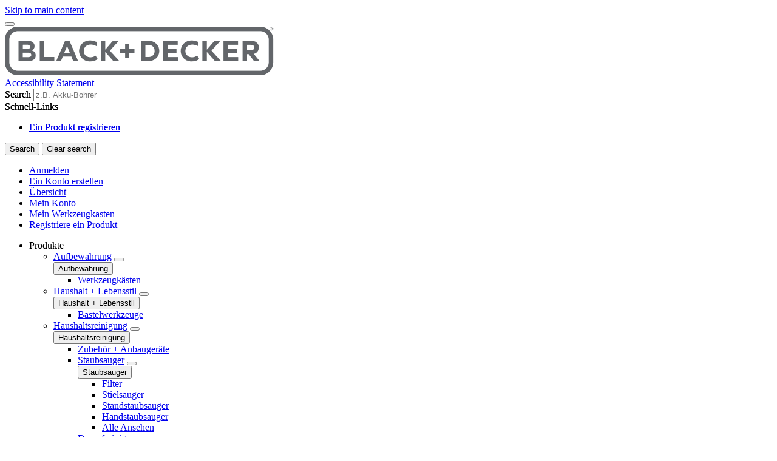

--- FILE ---
content_type: text/html; charset=UTF-8
request_url: https://www.blackanddecker.de/produkte/outdoor/rasen-garten/rasentrimmer
body_size: 21827
content:
<!DOCTYPE html>
<!--[if IE 8 ]><html class="coh-ie8"  lang="de" dir="ltr" prefix="content: http://purl.org/rss/1.0/modules/content/  dc: http://purl.org/dc/terms/  foaf: http://xmlns.com/foaf/0.1/  og: http://ogp.me/ns#  rdfs: http://www.w3.org/2000/01/rdf-schema#  schema: http://schema.org/  sioc: http://rdfs.org/sioc/ns#  sioct: http://rdfs.org/sioc/types#  skos: http://www.w3.org/2004/02/skos/core#  xsd: http://www.w3.org/2001/XMLSchema# "> <![endif]-->
<!--[if IE 9 ]><html class="coh-ie9"  lang="de" dir="ltr" prefix="content: http://purl.org/rss/1.0/modules/content/  dc: http://purl.org/dc/terms/  foaf: http://xmlns.com/foaf/0.1/  og: http://ogp.me/ns#  rdfs: http://www.w3.org/2000/01/rdf-schema#  schema: http://schema.org/  sioc: http://rdfs.org/sioc/ns#  sioct: http://rdfs.org/sioc/types#  skos: http://www.w3.org/2004/02/skos/core#  xsd: http://www.w3.org/2001/XMLSchema# "> <![endif]-->
<!--[if (gt IE 9)|!(IE)]><!--> <html lang="de" dir="ltr" prefix="content: http://purl.org/rss/1.0/modules/content/  dc: http://purl.org/dc/terms/  foaf: http://xmlns.com/foaf/0.1/  og: http://ogp.me/ns#  rdfs: http://www.w3.org/2000/01/rdf-schema#  schema: http://schema.org/  sioc: http://rdfs.org/sioc/ns#  sioct: http://rdfs.org/sioc/types#  skos: http://www.w3.org/2004/02/skos/core#  xsd: http://www.w3.org/2001/XMLSchema# "> <!--<![endif]-->
<head>
    <meta charset="utf-8" />
<noscript><style>form.antibot * :not(.antibot-message) { display: none !important; }</style>
</noscript><meta name="description" content="Schneide Gras und Unkraut mit den BLACK+DECKER® Rasentrimmern. Wenn du eine große Fläche zu bearbeiten hast, wähle eine größere Schnittgröße, um mehr Gras in einem Zug zu entfernen. Mit einem Akku-Gerät kommst du auch an schwer zugängliche Stellen und kannst größere Gärten bearbeiten, ohne dass dich Kabel behindern.Unsere kabelgebundenen elektrischen und kabellosen Rasentrimmer sind sowohl mit gebogenem als auch mit geradem Schaft erhältlich und haben eine Schnittbreite von 12 bis 14 Zoll. Die AUTOMATIC SPOOL FEED® Technologie und EASY-FEED™ machen das Einziehen von mehr Faden einfach und geben dir mehr Kontrolle." />
<link rel="canonical" href="https://www.blackanddecker.de/produkte/outdoor/rasen-garten/rasentrimmer" />
<meta property="og:image" content="https://bynder.sbdinc.com/m/cac9b4d5c441e81d/Drupal_Large-BD_category-fallback-center_GEB1.jpg" />
<meta property="og:image:url" content="https://bynder.sbdinc.com/m/cac9b4d5c441e81d/Drupal_Large-BD_category-fallback-center_GEB1.jpg" />
<meta property="og:image:secure_url" content="https://bynder.sbdinc.com/m/cac9b4d5c441e81d/Drupal_Large-BD_category-fallback-center_GEB1.jpg" />
<meta property="og:image:type" content="image/jpg" />
<meta name="twitter:card" content="summary_large_image" />
<meta name="twitter:image" content="https://bynder.sbdinc.com/m/cac9b4d5c441e81d/Drupal_Large-BD_category-fallback-center_GEB1.jpg" />
<link rel="alternate" hreflang="x-default" href="en" />
<link rel="alternate" hreflang="en" href="https://www.blackanddecker.de/" />
<style>.lang-nav ul {visibility: hidden;}</style>
<style>.async-hide { opacity: 0 !important} </style>
<script>(function(a,s,y,n,c,h,i,d,e){s.className+=' '+y;h.start=1*new Date;
h.end=i=function(){s.className=s.className.replace(RegExp(' ?'+y),'')};
(a[n]=a[n]||[]).hide=h;setTimeout(function(){i();h.end=null},c);h.timeout=c;
})(window,document.documentElement,'async-hide','dataLayer',4000,
{'GTM-NLZ7SDR':true});</script>
<meta name="ps-key" content="1753-60be90bf36e137002bf105e9" />
<meta name="ps-country" content="DE" />
<meta name="ps-language" content="de" />
<script src="//cdn.pricespider.com/1/lib/ps-widget.js" async></script>
<meta name="theme-color" content="#ff6720" />
<meta name="Generator" content="Drupal 10 (https://www.drupal.org)" />
<meta name="MobileOptimized" content="width" />
<meta name="HandheldFriendly" content="true" />
<meta name="viewport" content="width=device-width, initial-scale=1.0" />
<meta itemprop="acquia_lift:content_title" content="Rasentrimmer" />
<meta itemprop="acquia_lift:content_type" content="page" />
<meta itemprop="acquia_lift:page_type" content="content page" />
<meta itemprop="acquia_lift:language" content="de" />
<meta itemprop="acquia_lift:content_section" content="" />
<meta itemprop="acquia_lift:content_keywords" content="" />
<meta itemprop="acquia_lift:post_id" content="" />
<meta itemprop="acquia_lift:content_uuid" content="" />
<meta itemprop="acquia_lift:published_date" content="" />
<meta itemprop="acquia_lift:persona" content="" />
<meta itemprop="acquia_lift:engagement_score" content="1" />
<meta itemprop="acquia_lift:account_id" content="STANLEYBLACKDECKER" />
<meta itemprop="acquia_lift:site_id" content="708faad5ed62__ide__657ab7c27b572" />
<meta itemprop="acquia_lift:liftAssetsURL" content="https://builder.lift.acquia.com" />
<meta itemprop="acquia_lift:liftDecisionAPIURL" content="https://us.perz-api.cloudservices.acquia.io" />
<meta itemprop="acquia_lift:bootstrapMode" content="auto" />
<meta itemprop="acquia_lift:contentReplacementMode" content="trusted" />
<meta itemprop="acquia_lift:apiVersion" content="v3" />
<script src="https://builder.lift.acquia.com/lift.js" async></script>
<meta http-equiv="x-dns-prefetch-control" content="on" />
<script src="https://widgets.reevoo.com/loader/BDG-E.js" defer="defer" id="reevoo-loader" type="text/javascript"></script>
<link rel="icon" href="/sites/g/files/xnuzat2031/files/BD-2021%20Favicon-96x96.png" type="image/png" />
<link rel="alternate" hreflang="de" href="https://www.blackanddecker.de/produkte/outdoor/rasen-garten/rasentrimmer" />
<link rel="dns-prefetch" href="//api.bazaarvoice.com" />
<link rel="dns-prefetch" href="//network-a.bazaarvoice.com" />
<link rel="dns-prefetch" href="//acquia.io/" />
<link rel="dns-prefetch" href="//us.perz-api.cloudservices.acquia.io" />
<script src="/sites/g/files/xnuzat2031/files/google_tag/gtm_nlz7sdr/google_tag.script.js?t96ayi" defer></script>

    <title>Rasentrimmer | BLACK+DECKER</title>
    <link rel="stylesheet" media="all" href="/modules/contrib/cohesion/css/reset.css?t96ayi" />
<link rel="stylesheet" media="all" href="/sites/g/files/xnuzat2031/files/cohesion/styles/base/duplo-theme-site1-stylesheet.min.css?t96ayi" />
<link rel="stylesheet" media="all" href="/modules/custom/sbd_aic/css/user-forms.css?t96ayi" />
<link rel="stylesheet" media="all" href="/modules/custom/sbd_new_catalog/css/product-tile.css?t96ayi" />
<link rel="stylesheet" media="all" href="/modules/custom/sbd_new_catalog/css/category-tile.css?t96ayi" />
<link rel="stylesheet" media="all" href="/core/assets/vendor/jquery.ui/themes/base/core.css?t96ayi" />
<link rel="stylesheet" media="all" href="/core/assets/vendor/jquery.ui/themes/base/controlgroup.css?t96ayi" />
<link rel="stylesheet" media="all" href="/core/assets/vendor/jquery.ui/themes/base/autocomplete.css?t96ayi" />
<link rel="stylesheet" media="all" href="/core/assets/vendor/jquery.ui/themes/base/menu.css?t96ayi" />
<link rel="stylesheet" media="all" href="/core/assets/vendor/jquery.ui/themes/base/checkboxradio.css?t96ayi" />
<link rel="stylesheet" media="all" href="/core/assets/vendor/jquery.ui/themes/base/resizable.css?t96ayi" />
<link rel="stylesheet" media="all" href="/core/assets/vendor/jquery.ui/themes/base/button.css?t96ayi" />
<link rel="stylesheet" media="all" href="/core/assets/vendor/jquery.ui/themes/base/dialog.css?t96ayi" />
<link rel="stylesheet" media="all" href="/sites/g/files/xnuzat2031/files/cohesion/styles/base/default-element-styles-element-container.css?t96ayi" />
<link rel="stylesheet" media="all" href="/sites/g/files/xnuzat2031/files/cohesion/styles/base/default-element-styles-element-drupal-menu.css?t96ayi" />
<link rel="stylesheet" media="all" href="/sites/g/files/xnuzat2031/files/cohesion/styles/base/default-element-styles-element-link.css?t96ayi" />
<link rel="stylesheet" media="all" href="/sites/g/files/xnuzat2031/files/cohesion/styles/base/default-element-styles-element-modal.css?t96ayi" />
<link rel="stylesheet" media="all" href="/themes/contrib/stable/css/system/components/progress.module.css?t96ayi" />
<link rel="stylesheet" media="all" href="/themes/contrib/stable/css/system/components/ajax-progress.module.css?t96ayi" />
<link rel="stylesheet" media="all" href="/themes/contrib/stable/css/system/components/autocomplete-loading.module.css?t96ayi" />
<link rel="stylesheet" media="all" href="/themes/contrib/stable/css/system/components/align.module.css?t96ayi" />
<link rel="stylesheet" media="all" href="/themes/contrib/stable/css/system/components/fieldgroup.module.css?t96ayi" />
<link rel="stylesheet" media="all" href="/themes/contrib/stable/css/system/components/container-inline.module.css?t96ayi" />
<link rel="stylesheet" media="all" href="/themes/contrib/stable/css/system/components/clearfix.module.css?t96ayi" />
<link rel="stylesheet" media="all" href="/themes/contrib/stable/css/system/components/details.module.css?t96ayi" />
<link rel="stylesheet" media="all" href="/themes/contrib/stable/css/system/components/hidden.module.css?t96ayi" />
<link rel="stylesheet" media="all" href="/themes/contrib/stable/css/system/components/item-list.module.css?t96ayi" />
<link rel="stylesheet" media="all" href="/themes/contrib/stable/css/system/components/js.module.css?t96ayi" />
<link rel="stylesheet" media="all" href="/themes/contrib/stable/css/system/components/nowrap.module.css?t96ayi" />
<link rel="stylesheet" media="all" href="/themes/contrib/stable/css/system/components/position-container.module.css?t96ayi" />
<link rel="stylesheet" media="all" href="/themes/contrib/stable/css/system/components/reset-appearance.module.css?t96ayi" />
<link rel="stylesheet" media="all" href="/themes/contrib/stable/css/system/components/resize.module.css?t96ayi" />
<link rel="stylesheet" media="all" href="/themes/contrib/stable/css/system/components/system-status-counter.css?t96ayi" />
<link rel="stylesheet" media="all" href="/themes/contrib/stable/css/system/components/system-status-report-counters.css?t96ayi" />
<link rel="stylesheet" media="all" href="/themes/contrib/stable/css/system/components/system-status-report-general-info.css?t96ayi" />
<link rel="stylesheet" media="all" href="/themes/contrib/stable/css/system/components/tablesort.module.css?t96ayi" />
<link rel="stylesheet" media="all" href="/sites/g/files/xnuzat2031/files/cohesion/styles/theme/duplo-theme-site1-stylesheet.min.css?t96ayi" />
<link rel="stylesheet" media="all" href="/core/modules/ckeditor5/css/ckeditor5.dialog.fix.css?t96ayi" />
<link rel="stylesheet" media="all" href="/themes/contrib/stable/css/views/views.module.css?t96ayi" />
<link rel="stylesheet" media="all" href="/modules/contrib/webform/css/webform.element.details.toggle.css?t96ayi" />
<link rel="stylesheet" media="all" href="/modules/contrib/webform/css/webform.element.message.css?t96ayi" />
<link rel="stylesheet" media="all" href="/modules/contrib/webform/css/webform.form.css?t96ayi" />
<link rel="stylesheet" media="all" href="/core/assets/vendor/jquery.ui/themes/base/theme.css?t96ayi" />
<link rel="stylesheet" media="all" href="/modules/contrib/facets/css/hierarchical.css?t96ayi" />
<link rel="stylesheet" media="all" href="/modules/custom/sbd_aic/css/aic-user-menu.css?t96ayi" />
<link rel="stylesheet" media="all" href="/modules/custom/sbd_language_switch/css/lang-menu.css?t96ayi" />
<link rel="stylesheet" media="all" href="/modules/custom/sbd_price_spider/css/jquery-ui.css?t96ayi" />
<link rel="stylesheet" media="all" href="/modules/custom/sbd_site_studio/css/select2.min.css?t96ayi" />
<link rel="stylesheet" media="all" href="/modules/custom/sbd_site_studio/css/tables.css?t96ayi" />
<link rel="stylesheet" media="all" href="/modules/contrib/search_api_autocomplete/css/search_api_autocomplete.css?t96ayi" />
<link rel="stylesheet" media="all" href="/themes/contrib/cohesion-theme/css/main.css?t96ayi" />
<link rel="stylesheet" media="all" href="/themes/custom/duplo_theme_site1/css/fonts.css?t96ayi" />

    
    <style></style>
<style>[data-force-uppercase="1"].ssa-instance-78e377ebcd673653d10cca16975639d9.coh-ce-cpt_page_header-1c6b715c .typography-container > h1 {  text-transform: uppercase;}.ssa-instance-78e377ebcd673653d10cca16975639d9.coh-ce-cpt_page_header-1c6b715c > .media-container img {}@media (max-width: 1023px) {  .ssa-instance-78e377ebcd673653d10cca16975639d9.coh-ce-cpt_page_header-1c6b715c > .media-container img {  }}@media (max-width: 767px) {  .ssa-instance-78e377ebcd673653d10cca16975639d9.coh-ce-cpt_page_header-1c6b715c > .media-container img {  }}</style>
<style>.ssa-instance-90c44b546b35646138f41ea1ca3ce93e.coh-ce-cpt_section-baed1dd6 {  position: absolute;  top: 0;  bottom: 0;  left: 0;  right: 0;  display: none;  z-index: 1;}.ssa-instance-90c44b546b35646138f41ea1ca3ce93e.coh-ce-cpt_section-dd9d3376 {  position: absolute;  top: 0;  bottom: 0;  left: 0;  right: 0;  display: none;  z-index: 1;}</style>
<style>.ssa-instance-5120119d5bf3ffc4387d6ad1ea4044c8.coh-ce-cpt_columns-4101ebe5 {    -webkit-flex-wrap: wrap;        -ms-flex-wrap: wrap;            flex-wrap: wrap;}</style>
</head>
<body class="rating-reevoo path-taxonomy">
<a href="#main-content" class="visually-hidden focusable skip-link">Skip to main content</a>
<noscript><iframe src="https://www.googletagmanager.com/ns.html?id=GTM-NLZ7SDR" height="0" width="0" style="display:none;visibility:hidden"></iframe></noscript>
  <div class="dialog-off-canvas-main-canvas" data-off-canvas-main-canvas>
            <div class="coh-block"> <div class="views-element-container settings-tray-editable" id="block-views-block-announcements-block-1" data-drupal-settingstray="editable">
  
    
      <div><div class="js-view-dom-id-b1e413ca624120f697df5d6af57f7abd1d4d87dfe6f1917cdaf2614de1100f33">
  
  
  

  
  
  

    

  
  

  
  
</div>
</div>

  </div>
 </div>  <nav class="coh-container" aria-label="Primary navigation" >          <div class="coh-container ssa-component coh-component ssa-component-instance-f5b1a7c8-82b7-440c-92b7-ee1197418836 coh-component-instance-f5b1a7c8-82b7-440c-92b7-ee1197418836 coh-style-header" >  <div class="coh-container header-main" >  <button class="coh-button material-icon mobile-menu-trigger coh-interaction" title="Open menu" data-interaction-modifiers="[{&quot;modifierType&quot;:&quot;toggle-modifier&quot;,&quot;interactionScope&quot;:&quot;document&quot;,&quot;interactionTarget&quot;:&quot;body&quot;,&quot;modifierName&quot;:&quot;.mobile-nav-open&quot;},{&quot;modifierType&quot;:&quot;remove-modifier&quot;,&quot;interactionScope&quot;:&quot;document&quot;,&quot;interactionTarget&quot;:&quot;.sub-menu li.has-children&quot;,&quot;modifierName&quot;:&quot;.is-expanded&quot;},{&quot;modifierType&quot;:&quot;toggle-modifier&quot;,&quot;interactionScope&quot;:&quot;document&quot;,&quot;interactionTarget&quot;:&quot;html&quot;,&quot;modifierName&quot;:&quot;.mobile-menu&quot;}]" data-coh-settings='{ "xl":{"buttonAnimation":[{"animationType":"none"}]} }' type="button"> </button>  <div class="coh-container header-main-logo" >  <div class="coh-block">             <a href="/" rel="home">
        <img src="/sites/g/files/xnuzat2031/files/BD_Logo_Web.png" alt="Home" />
      </a>
          
 </div> </div>  <div class="coh-container header-main-search" >  <a href="https://www.stanleyblackanddecker.com/accessibility-statement" class="coh-link accessibility-statement-link desktop" title="Accessibility Statement" target="_blank" >Accessibility Statement</a>  <div class="coh-container accessibility-usage-guidelines-desktop coh-style-accessibility-icon" data-ea-icon-theme="ea-icon-light" >  <div class="coh-block"> <div id="block-accessibilityiconhandlerblock" class="settings-tray-editable" data-drupal-settingstray="editable">
  
    
      <div class="sbd-accessibility-icon">
    <a href="https://www.essentialaccessibility.com/stanley-black-and-decker" target="_blank" aria-label="eSSENTIAL Accessibility" rel="noopener noreferrer">
    </a>
  </div>

  </div>
 </div> </div>  <div class="coh-container search-block" >  <div class="coh-block"> <div class="views-exposed-form settings-tray-editable" data-drupal-selector="views-exposed-form-acquia-search-solr-page" id="block-exposedformacquia-search-solrpage" data-drupal-settingstray="editable">
  
    
      <form action="/searchlanding" method="get" id="views-exposed-form-acquia-search-solr-page" accept-charset="UTF-8">
  <div class="js-form-item form-item js-form-type-search-api-autocomplete form-type-search-api-autocomplete js-form-item-search form-item-search form-no-label">
      <label for="edit-search" class="visually-hidden">Search</label>
        <input placeholder="z.B. Akku-Bohrer" maxlength="" data-drupal-selector="edit-search" data-search-api-autocomplete-search="acquia_search_solr" class="form-autocomplete form-text" data-autocomplete-path="/search_api_autocomplete/acquia_search_solr?display=page&amp;&amp;filter=search" type="text" id="edit-search" name="search" value="" size="30" />

        </div>


      
    <div id="quick_links_menu" class="quick-links hidden">
      <div id="recent_search" class="hidden"></div>
    <span class="quick-links-h4">Schnell-Links</span>
            
      <ul class="navbar-nav custom-menu-quick-links-on-search">
                                            <li class="nav-item custom-menu-quick-links-on-search">
              <a href="/account-login?destination=/node/631" data-drupal-link-query="{&quot;destination&quot;:&quot;\/node\/631&quot;}" data-drupal-link-system-path="account-login">Ein Produkt registrieren</a>
                          </li>
                                  </ul>
        </div>


<div data-drupal-selector="edit-actions" class="form-actions js-form-wrapper form-wrapper" id="edit-actions--2"><input data-drupal-selector="edit-submit-acquia-search-solr" type="submit" id="edit-submit-acquia-search-solr" value="Search" class="button js-form-submit form-submit" />
<input class="button search-close-button" type="reset" value="Clear search" data-drupal-selector="edit-clear-button" />
</div>


</form>

  </div>
 </div> </div> </div>  <div class="coh-container second-nav-wrapper" >   <a href="javascript:void(0)" class="coh-link material-icon mobile-search-toggle coh-interaction" title="Search" data-interaction-modifiers="[{&quot;modifierType&quot;:&quot;toggle-modifier&quot;,&quot;interactionScope&quot;:&quot;component&quot;,&quot;interactionTarget&quot;:&quot;.header-main&quot;,&quot;modifierName&quot;:&quot;.search-visible&quot;}]" rel="nofollow" data-coh-settings='{ "xl":{"linkAnimation":[{"animationType":"none"}]} }' > </a>   <a href="javascript:void(0)" class="coh-link material-icon mobile-user-account coh-interaction" title="User account" data-interaction-modifiers="[{&quot;modifierType&quot;:&quot;toggle-modifier&quot;,&quot;interactionScope&quot;:&quot;parent&quot;,&quot;interactionParent&quot;:&quot;.header-main&quot;,&quot;interactionTarget&quot;:&quot;.mobile-user-account-dropdown&quot;,&quot;modifierName&quot;:&quot;open&quot;}]" rel="nofollow" data-coh-settings='{ "xl":{"linkAnimation":[{"animationType":"none"}]} }' > </a> </div>  <div class="coh-block mobile-user-account-dropdown" data-analytics="[null]" data-analytics-layer="[null]"> 

<div class="usr-dropdown">

<a href="/account-login" class="header-nav-utility aic-user-nav" title="User menu" aria-label="User menu"><i class="t-icon t-icon-cart-xs-2"></i></a>

<div id="user-nav-menu" class="dropdown-content">
  
    
      

  <ul data-region="dx8_hidden" class="menu menu-level-0">
                  
        <li class="menu-item">
          <a href="/account-login" class="coh-style-branded-button user-sign-in" data-drupal-link-system-path="account-login">Anmelden</a>
                            </li>
                      
        <li class="menu-item">
          <a href="/account-login" data-drupal-link-system-path="account-login">Ein Konto erstellen</a>
                            </li>
                      
        <li class="menu-item">
          <a href="/account-login?destination=/node/611" data-drupal-link-query="{&quot;destination&quot;:&quot;\/node\/611&quot;}" data-drupal-link-system-path="account-login">Übersicht</a>
                            </li>
                      
        <li class="menu-item">
          <a href="/account-login?destination=/node/586" data-drupal-link-query="{&quot;destination&quot;:&quot;\/node\/586&quot;}" data-drupal-link-system-path="account-login">Mein Konto</a>
                            </li>
                      
        <li class="menu-item">
          <a href="/account-login?destination=/node/606" data-drupal-link-query="{&quot;destination&quot;:&quot;\/node\/606&quot;}" data-drupal-link-system-path="account-login">Mein Werkzeugkasten</a>
                            </li>
                      
        <li class="menu-item">
          <a href="/account-login?destination=/node/631" data-drupal-link-query="{&quot;destination&quot;:&quot;\/node\/631&quot;}" data-drupal-link-system-path="account-login">Registriere ein Produkt</a>
                            </li>
          </ul>


  </div>
</div>
 </div> </div>  <div class="coh-container header-nav" >  <div class="coh-container header-nav-wrapper" >  <div class="coh-container header-nav-primary" >           <ul class="coh-menu-list-container coh-unordered-list" role="menubar"><li class="coh-menu-list-item level-1-menu-item js-coh-menu-item has-children in-active-trail" role="menuitem" data-link-external="" data-popup-enabled="" data-coh-settings='{"xl":"hidden"}' >    <span    data-coh-settings='{ "xl":{"link_interaction":"click-through-to-link"},"sm":{"link_interaction":"no-interaction"} }' class="coh-link js-coh-menu-item-link " role="menuitem">Produkte</span>    <div class="coh-container sub-menu level-1-sub-menu" >   <ul class="coh-menu-list-container coh-unordered-list" role="menu"><li class="coh-menu-list-item level-2-menu-item js-coh-menu-item has-children" data-link-external="" data-popup-enabled="" role="menuitem" data-coh-settings='{"xl":"hidden","sm":"trail"}' >  <a href="/produkte/aufbewahrung"   data-coh-settings='{ "xl":{"link_interaction":"click-through-to-link"} }' class="coh-link js-coh-menu-item-link" >Aufbewahrung</a>   <button class="coh-menu-item-button js-coh-menu-item-button mobile-submenu-toggle" data-coh-settings='{ "sm":{"button_interaction":"toggle-on-click","animationType":"slide","animationDirection":"right","animationEasing":"easeInOutQuad","animationTarget":".level-2-sub-menu","animationDuration":300} }' type="button"> </button>     <div class="coh-container sub-menu level-2-sub-menu" >   <button class="coh-menu-item-button js-coh-menu-item-button" data-coh-settings='{ "sm":{"button_interaction":"toggle-parent-on-click","animationType":"slide","animationDirection":"right","animationEasing":"easeInOutQuad","animationTarget":".sub-menu","animationDuration":300} }' type="button"> <span class="coh-menu-item-button-text">Aufbewahrung</span> </button>   <div class="coh-container sub-menu-inner" >     <ul class="coh-menu-list-container coh-unordered-list" role="menu"><li class="coh-menu-list-item second-level level-3-menu-item js-coh-menu-item" data-link-external="" data-popup-enabled="" role="menuitem" data-coh-settings='{"xl":"hidden"}' >  <a href="/produkte/aufbewahrung/werkzeugkaesten"   data-coh-settings='{ "xl":{"link_interaction":"click-through-to-link"} }' class="coh-link js-coh-menu-item-link" >Werkzeugkästen</a>    </li></ul>   </div> </div> </li><li class="coh-menu-list-item level-2-menu-item js-coh-menu-item has-children" data-link-external="" data-popup-enabled="" role="menuitem" data-coh-settings='{"xl":"hidden","sm":"trail"}' >  <a href="/produkte/haushalt-lebensstil"   data-coh-settings='{ "xl":{"link_interaction":"click-through-to-link"} }' class="coh-link js-coh-menu-item-link" >Haushalt + Lebensstil</a>   <button class="coh-menu-item-button js-coh-menu-item-button mobile-submenu-toggle" data-coh-settings='{ "sm":{"button_interaction":"toggle-on-click","animationType":"slide","animationDirection":"right","animationEasing":"easeInOutQuad","animationTarget":".level-2-sub-menu","animationDuration":300} }' type="button"> </button>     <div class="coh-container sub-menu level-2-sub-menu" >   <button class="coh-menu-item-button js-coh-menu-item-button" data-coh-settings='{ "sm":{"button_interaction":"toggle-parent-on-click","animationType":"slide","animationDirection":"right","animationEasing":"easeInOutQuad","animationTarget":".sub-menu","animationDuration":300} }' type="button"> <span class="coh-menu-item-button-text">Haushalt + Lebensstil</span> </button>   <div class="coh-container sub-menu-inner" >     <ul class="coh-menu-list-container coh-unordered-list" role="menu"><li class="coh-menu-list-item second-level level-3-menu-item js-coh-menu-item" data-link-external="" data-popup-enabled="" role="menuitem" data-coh-settings='{"xl":"hidden"}' >  <a href="/produkte/haushalt-lebensstil/bastelwerkzeuge"   data-coh-settings='{ "xl":{"link_interaction":"click-through-to-link"} }' class="coh-link js-coh-menu-item-link" >Bastelwerkzeuge</a>      <div class="coh-container sub-menu level-3-sub-menu" >      </div> </li></ul>   </div> </div> </li><li class="coh-menu-list-item level-2-menu-item js-coh-menu-item has-children" data-link-external="" data-popup-enabled="" role="menuitem" data-coh-settings='{"xl":"hidden","sm":"trail"}' >  <a href="/produkte/haushaltsreinigung"   data-coh-settings='{ "xl":{"link_interaction":"click-through-to-link"} }' class="coh-link js-coh-menu-item-link " >Haushaltsreinigung</a>   <button class="coh-menu-item-button js-coh-menu-item-button mobile-submenu-toggle" data-coh-settings='{ "sm":{"button_interaction":"toggle-on-click","animationType":"slide","animationDirection":"right","animationEasing":"easeInOutQuad","animationTarget":".level-2-sub-menu","animationDuration":300} }' type="button"> </button>     <div class="coh-container sub-menu level-2-sub-menu" >   <button class="coh-menu-item-button js-coh-menu-item-button" data-coh-settings='{ "sm":{"button_interaction":"toggle-parent-on-click","animationType":"slide","animationDirection":"right","animationEasing":"easeInOutQuad","animationTarget":".sub-menu","animationDuration":300} }' type="button"> <span class="coh-menu-item-button-text">Haushaltsreinigung</span> </button>   <div class="coh-container sub-menu-inner" >     <ul class="coh-menu-list-container coh-unordered-list" role="menu"><li class="coh-menu-list-item second-level level-3-menu-item js-coh-menu-item" data-link-external="" data-popup-enabled="" role="menuitem" data-coh-settings='{"xl":"hidden"}' >  <a href="/produkte/haushaltsreinigung/zubehoer-anbaugeraete"   data-coh-settings='{ "xl":{"link_interaction":"click-through-to-link"} }' class="coh-link js-coh-menu-item-link" >Zubehör + Anbaugeräte</a>    </li><li class="coh-menu-list-item second-level level-3-menu-item js-coh-menu-item has-children" data-link-external="" data-popup-enabled="" role="menuitem" data-coh-settings='{"xl":"hidden"}' >  <a href="/produkte/haushaltsreinigung/staubsauger"   data-coh-settings='{ "xl":{"link_interaction":"click-through-to-link"} }' class="coh-link js-coh-menu-item-link " >Staubsauger</a>   <button class="coh-menu-item-button js-coh-menu-item-button mobile-submenu-toggle" data-coh-settings='{ "sm":{"button_interaction":"toggle-on-click","animationType":"slide","animationDirection":"right","animationEasing":"easeInOutQuad","animationTarget":".level-3-sub-menu","animationDuration":300} }' type="button"> </button>     <div class="coh-container sub-menu level-3-sub-menu" >   <button class="coh-menu-item-button js-coh-menu-item-button" data-coh-settings='{ "sm":{"button_interaction":"toggle-parent-on-click","animationType":"slide","animationDirection":"right","animationEasing":"easeInOutQuad","animationTarget":".sub-menu","animationDuration":300} }' type="button"> <span class="coh-menu-item-button-text">Staubsauger</span> </button>    <ul class="coh-menu-list-container coh-unordered-list" role="menu"><li class="coh-menu-list-item level-4-menu-item js-coh-menu-item" data-link-external="" data-popup-enabled="" role="menuitem" data-coh-settings='{"xl":"hidden"}' >  <a href="/produkte/haushaltsreinigung/staubsauger/filter"   data-coh-settings='{ "xl":{"link_interaction":"click-through-to-link"},"sm":{"link_interaction":"click-through-to-link"} }' class="coh-link js-coh-menu-item-link" >Filter</a></li><li class="coh-menu-list-item level-4-menu-item js-coh-menu-item" data-link-external="" data-popup-enabled="" role="menuitem" data-coh-settings='{"xl":"hidden"}' >  <a href="/produkte/haushaltsreinigung/staubsauger/stielsauger"   data-coh-settings='{ "xl":{"link_interaction":"click-through-to-link"},"sm":{"link_interaction":"click-through-to-link"} }' class="coh-link js-coh-menu-item-link" >Stielsauger</a></li><li class="coh-menu-list-item level-4-menu-item js-coh-menu-item" data-link-external="" data-popup-enabled="" role="menuitem" data-coh-settings='{"xl":"hidden"}' >  <a href="/produkte/haushaltsreinigung/staubsauger/standstaubsauger"   data-coh-settings='{ "xl":{"link_interaction":"click-through-to-link"},"sm":{"link_interaction":"click-through-to-link"} }' class="coh-link js-coh-menu-item-link" >Standstaubsauger</a></li><li class="coh-menu-list-item level-4-menu-item js-coh-menu-item" data-link-external="" data-popup-enabled="" role="menuitem" data-coh-settings='{"xl":"hidden"}' >  <a href="/produkte/haushaltsreinigung/staubsauger/handstaubsauger"   data-coh-settings='{ "xl":{"link_interaction":"click-through-to-link"},"sm":{"link_interaction":"click-through-to-link"} }' class="coh-link js-coh-menu-item-link" >Handstaubsauger</a></li><li class="coh-menu-list-item level-4-menu-item js-coh-menu-item" data-link-external="" data-popup-enabled="" role="menuitem" data-coh-settings='{"xl":"hidden"}' >  <a href="/produkte/haushaltsreinigung/staubsauger"   data-coh-settings='{ "xl":{"link_interaction":"click-through-to-link"},"sm":{"link_interaction":"click-through-to-link"} }' class="coh-link js-coh-menu-item-link" >Alle Ansehen</a></li></ul>   </div> </li><li class="coh-menu-list-item second-level level-3-menu-item js-coh-menu-item" data-link-external="" data-popup-enabled="" role="menuitem" data-coh-settings='{"xl":"hidden"}' >  <a href="/produkte/haushaltsreinigung/dampfreiniger"   data-coh-settings='{ "xl":{"link_interaction":"click-through-to-link"} }' class="coh-link js-coh-menu-item-link " >Dampfreiniger</a>    </li><li class="coh-menu-list-item second-level level-3-menu-item js-coh-menu-item" data-link-external="" data-popup-enabled="0" role="menuitem" data-coh-settings='{"xl":"hidden"}' >  <a href="/produkte/haushaltsreinigung/haustier-staubsauger"   data-coh-settings='{ "xl":{"link_interaction":"click-through-to-link"} }' class="coh-link js-coh-menu-item-link" >Haustier Staubsauger</a>    </li><li class="coh-menu-list-item second-level level-3-menu-item js-coh-menu-item" data-link-external="" data-popup-enabled="" role="menuitem" data-coh-settings='{"xl":"hidden"}' >  <a href="/produkte/haushaltsreinigung"   data-coh-settings='{ "xl":{"link_interaction":"click-through-to-link"} }' class="coh-link js-coh-menu-item-link" >Alle Ansehen</a>    </li></ul>   </div> </div> </li><li class="coh-menu-list-item level-2-menu-item js-coh-menu-item has-children" data-link-external="" data-popup-enabled="" role="menuitem" data-coh-settings='{"xl":"hidden","sm":"trail"}' >  <a href="/produkte/kueche"   data-coh-settings='{ "xl":{"link_interaction":"click-through-to-link"} }' class="coh-link js-coh-menu-item-link" >Küche</a>   <button class="coh-menu-item-button js-coh-menu-item-button mobile-submenu-toggle" data-coh-settings='{ "sm":{"button_interaction":"toggle-on-click","animationType":"slide","animationDirection":"right","animationEasing":"easeInOutQuad","animationTarget":".level-2-sub-menu","animationDuration":300} }' type="button"> </button>     <div class="coh-container sub-menu level-2-sub-menu" >   <button class="coh-menu-item-button js-coh-menu-item-button" data-coh-settings='{ "sm":{"button_interaction":"toggle-parent-on-click","animationType":"slide","animationDirection":"right","animationEasing":"easeInOutQuad","animationTarget":".sub-menu","animationDuration":300} }' type="button"> <span class="coh-menu-item-button-text">Küche</span> </button>   <div class="coh-container sub-menu-inner" >     <ul class="coh-menu-list-container coh-unordered-list" role="menu"><li class="coh-menu-list-item second-level level-3-menu-item js-coh-menu-item" data-link-external="" data-popup-enabled="" role="menuitem" data-coh-settings='{"xl":"hidden"}' >  <a href="/produkte/kueche/kuechengeraete"   data-coh-settings='{ "xl":{"link_interaction":"click-through-to-link"} }' class="coh-link js-coh-menu-item-link" >Küchengeräte</a>      <div class="coh-container sub-menu level-3-sub-menu" >      </div> </li></ul>   </div> </div> </li><li class="coh-menu-list-item level-2-menu-item js-coh-menu-item has-children" data-link-external="" data-popup-enabled="" role="menuitem" data-coh-settings='{"xl":"hidden","sm":"trail"}' >    <span    data-coh-settings='{ "xl":{"link_interaction":"click-through-to-link"} }' class="coh-link js-coh-menu-item-link " >Heimwerken</span>   <button class="coh-menu-item-button js-coh-menu-item-button mobile-submenu-toggle" data-coh-settings='{ "sm":{"button_interaction":"toggle-on-click","animationType":"slide","animationDirection":"right","animationEasing":"easeInOutQuad","animationTarget":".level-2-sub-menu","animationDuration":300} }' type="button"> </button>     <div class="coh-container sub-menu level-2-sub-menu" >   <button class="coh-menu-item-button js-coh-menu-item-button" data-coh-settings='{ "sm":{"button_interaction":"toggle-parent-on-click","animationType":"slide","animationDirection":"right","animationEasing":"easeInOutQuad","animationTarget":".sub-menu","animationDuration":300} }' type="button"> <span class="coh-menu-item-button-text">Heimwerken</span> </button>   <div class="coh-container sub-menu-inner" >     <ul class="coh-menu-list-container coh-unordered-list" role="menu"><li class="coh-menu-list-item second-level level-3-menu-item js-coh-menu-item has-children" data-link-external="" data-popup-enabled="" role="menuitem" data-coh-settings='{"xl":"hidden"}' >  <a href="/produkte/zubehoer"   data-coh-settings='{ "xl":{"link_interaction":"click-through-to-link"} }' class="coh-link js-coh-menu-item-link" >Zubehör</a>   <button class="coh-menu-item-button js-coh-menu-item-button mobile-submenu-toggle" data-coh-settings='{ "sm":{"button_interaction":"toggle-on-click","animationType":"slide","animationDirection":"right","animationEasing":"easeInOutQuad","animationTarget":".level-3-sub-menu","animationDuration":300} }' type="button"> </button>     <div class="coh-container sub-menu level-3-sub-menu" >   <button class="coh-menu-item-button js-coh-menu-item-button" data-coh-settings='{ "sm":{"button_interaction":"toggle-parent-on-click","animationType":"slide","animationDirection":"right","animationEasing":"easeInOutQuad","animationTarget":".sub-menu","animationDuration":300} }' type="button"> <span class="coh-menu-item-button-text">Zubehör</span> </button>    <ul class="coh-menu-list-container coh-unordered-list" role="menu"><li class="coh-menu-list-item level-4-menu-item js-coh-menu-item" data-link-external="" data-popup-enabled="" role="menuitem" data-coh-settings='{"xl":"hidden"}' >  <a href="/produkte/zubehoer/batterien-ladegeraete"   data-coh-settings='{ "xl":{"link_interaction":"click-through-to-link"},"sm":{"link_interaction":"click-through-to-link"} }' class="coh-link js-coh-menu-item-link" >Akkus + Ladegeräte</a></li><li class="coh-menu-list-item level-4-menu-item js-coh-menu-item" data-link-external="" data-popup-enabled="" role="menuitem" data-coh-settings='{"xl":"hidden"}' >  <a href="/produkte/zubehoer/zubehoer-zum-bohren"   data-coh-settings='{ "xl":{"link_interaction":"click-through-to-link"},"sm":{"link_interaction":"click-through-to-link"} }' class="coh-link js-coh-menu-item-link" >Zubehör zum Bohren</a></li><li class="coh-menu-list-item level-4-menu-item js-coh-menu-item" data-link-external="" data-popup-enabled="" role="menuitem" data-coh-settings='{"xl":"hidden"}' >  <a href="/produkte/zubehoer/befestigungszubehoer"   data-coh-settings='{ "xl":{"link_interaction":"click-through-to-link"},"sm":{"link_interaction":"click-through-to-link"} }' class="coh-link js-coh-menu-item-link" >Befestigungszubehör</a></li><li class="coh-menu-list-item level-4-menu-item js-coh-menu-item" data-link-external="" data-popup-enabled="" role="menuitem" data-coh-settings='{"xl":"hidden"}' >  <a href="/produkte/zubehoer/saegezubehoer"   data-coh-settings='{ "xl":{"link_interaction":"click-through-to-link"},"sm":{"link_interaction":"click-through-to-link"} }' class="coh-link js-coh-menu-item-link" >Sägezubehör</a></li><li class="coh-menu-list-item level-4-menu-item js-coh-menu-item" data-link-external="" data-popup-enabled="" role="menuitem" data-coh-settings='{"xl":"hidden"}' >  <a href="/produkte/zubehoer"   data-coh-settings='{ "xl":{"link_interaction":"click-through-to-link"},"sm":{"link_interaction":"click-through-to-link"} }' class="coh-link js-coh-menu-item-link" >Alle Ansehen</a></li></ul>   </div> </li><li class="coh-menu-list-item second-level level-3-menu-item js-coh-menu-item has-children" data-link-external="" data-popup-enabled="" role="menuitem" data-coh-settings='{"xl":"hidden"}' >  <a href="/produkte/handwerkzeuge"   data-coh-settings='{ "xl":{"link_interaction":"click-through-to-link"} }' class="coh-link js-coh-menu-item-link" >Handwerkzeuge</a>   <button class="coh-menu-item-button js-coh-menu-item-button mobile-submenu-toggle" data-coh-settings='{ "sm":{"button_interaction":"toggle-on-click","animationType":"slide","animationDirection":"right","animationEasing":"easeInOutQuad","animationTarget":".level-3-sub-menu","animationDuration":300} }' type="button"> </button>     <div class="coh-container sub-menu level-3-sub-menu" >   <button class="coh-menu-item-button js-coh-menu-item-button" data-coh-settings='{ "sm":{"button_interaction":"toggle-parent-on-click","animationType":"slide","animationDirection":"right","animationEasing":"easeInOutQuad","animationTarget":".sub-menu","animationDuration":300} }' type="button"> <span class="coh-menu-item-button-text">Handwerkzeuge</span> </button>    <ul class="coh-menu-list-container coh-unordered-list" role="menu"><li class="coh-menu-list-item level-4-menu-item js-coh-menu-item" data-link-external="" data-popup-enabled="" role="menuitem" data-coh-settings='{"xl":"hidden"}' >  <a href="/produkte/handwerkzeuge/laser-instrumente"   data-coh-settings='{ "xl":{"link_interaction":"click-through-to-link"},"sm":{"link_interaction":"click-through-to-link"} }' class="coh-link js-coh-menu-item-link" >Laser + Instrumente</a></li><li class="coh-menu-list-item level-4-menu-item js-coh-menu-item" data-link-external="" data-popup-enabled="" role="menuitem" data-coh-settings='{"xl":"hidden"}' >  <a href="/produkte/handwerkzeuge/gemischte-werkzeugsets"   data-coh-settings='{ "xl":{"link_interaction":"click-through-to-link"},"sm":{"link_interaction":"click-through-to-link"} }' class="coh-link js-coh-menu-item-link" >Gemischte Werkzeugsets</a></li><li class="coh-menu-list-item level-4-menu-item js-coh-menu-item" data-link-external="" data-popup-enabled="" role="menuitem" data-coh-settings='{"xl":"hidden"}' >  <a href="/produkte/handwerkzeuge"   data-coh-settings='{ "xl":{"link_interaction":"click-through-to-link"},"sm":{"link_interaction":"click-through-to-link"} }' class="coh-link js-coh-menu-item-link" >Alle Ansehen</a></li></ul>   </div> </li><li class="coh-menu-list-item second-level level-3-menu-item js-coh-menu-item has-children" data-link-external="" data-popup-enabled="" role="menuitem" data-coh-settings='{"xl":"hidden"}' >  <a href="/produkte/elektrowerkzeuge"   data-coh-settings='{ "xl":{"link_interaction":"click-through-to-link"} }' class="coh-link js-coh-menu-item-link" >Elektrowerkzeuge</a>   <button class="coh-menu-item-button js-coh-menu-item-button mobile-submenu-toggle" data-coh-settings='{ "sm":{"button_interaction":"toggle-on-click","animationType":"slide","animationDirection":"right","animationEasing":"easeInOutQuad","animationTarget":".level-3-sub-menu","animationDuration":300} }' type="button"> </button>     <div class="coh-container sub-menu level-3-sub-menu" >   <button class="coh-menu-item-button js-coh-menu-item-button" data-coh-settings='{ "sm":{"button_interaction":"toggle-parent-on-click","animationType":"slide","animationDirection":"right","animationEasing":"easeInOutQuad","animationTarget":".sub-menu","animationDuration":300} }' type="button"> <span class="coh-menu-item-button-text">Elektrowerkzeuge</span> </button>    <ul class="coh-menu-list-container coh-unordered-list" role="menu"><li class="coh-menu-list-item level-4-menu-item js-coh-menu-item" data-link-external="" data-popup-enabled="" role="menuitem" data-coh-settings='{"xl":"hidden"}' >  <a href="/produkte/elektrowerkzeuge/elektrowerkzeug-kombi-sets"   data-coh-settings='{ "xl":{"link_interaction":"click-through-to-link"},"sm":{"link_interaction":"click-through-to-link"} }' class="coh-link js-coh-menu-item-link" >Elektrowerkzeug-Kombisätze</a></li><li class="coh-menu-list-item level-4-menu-item js-coh-menu-item" data-link-external="" data-popup-enabled="" role="menuitem" data-coh-settings='{"xl":"hidden"}' >  <a href="/produkte/elektrowerkzeuge/kompressoren"   data-coh-settings='{ "xl":{"link_interaction":"click-through-to-link"},"sm":{"link_interaction":"click-through-to-link"} }' class="coh-link js-coh-menu-item-link" >Kompressoren</a></li><li class="coh-menu-list-item level-4-menu-item js-coh-menu-item" data-link-external="" data-popup-enabled="" role="menuitem" data-coh-settings='{"xl":"hidden"}' >  <a href="/produkte/elektrowerkzeuge/bohrmaschinen"   data-coh-settings='{ "xl":{"link_interaction":"click-through-to-link"},"sm":{"link_interaction":"click-through-to-link"} }' class="coh-link js-coh-menu-item-link " >Bohrmaschinen</a></li><li class="coh-menu-list-item level-4-menu-item js-coh-menu-item" data-link-external="" data-popup-enabled="0" role="menuitem" data-coh-settings='{"xl":"hidden"}' >  <a href="/produkte/elektrowerkzeuge/winkelschleifer-poliermaschinen"   data-coh-settings='{ "xl":{"link_interaction":"click-through-to-link"},"sm":{"link_interaction":"click-through-to-link"} }' class="coh-link js-coh-menu-item-link" >Winkelschleifer + Poliermaschinen</a></li><li class="coh-menu-list-item level-4-menu-item js-coh-menu-item" data-link-external="" data-popup-enabled="" role="menuitem" data-coh-settings='{"xl":"hidden"}' >  <a href="/produkte/elektrowerkzeuge/nagler-und-tacker"   data-coh-settings='{ "xl":{"link_interaction":"click-through-to-link"},"sm":{"link_interaction":"click-through-to-link"} }' class="coh-link js-coh-menu-item-link " >Nagler und Tacker</a></li><li class="coh-menu-list-item level-4-menu-item js-coh-menu-item" data-link-external="" data-popup-enabled="" role="menuitem" data-coh-settings='{"xl":"hidden"}' >  <a href="/produkte/elektrowerkzeuge/multifunktionswerkzeuge"   data-coh-settings='{ "xl":{"link_interaction":"click-through-to-link"},"sm":{"link_interaction":"click-through-to-link"} }' class="coh-link js-coh-menu-item-link" >Multi-Funktions-Werkzeuge</a></li><li class="coh-menu-list-item level-4-menu-item js-coh-menu-item" data-link-external="" data-popup-enabled="" role="menuitem" data-coh-settings='{"xl":"hidden"}' >  <a href="/produkte/elektrowerkzeuge/kfz-werkzeuge"   data-coh-settings='{ "xl":{"link_interaction":"click-through-to-link"},"sm":{"link_interaction":"click-through-to-link"} }' class="coh-link js-coh-menu-item-link" >Kfz-Werkzeuge</a></li><li class="coh-menu-list-item level-4-menu-item js-coh-menu-item" data-link-external="" data-popup-enabled="" role="menuitem" data-coh-settings='{"xl":"hidden"}' >  <a href="/produkte/elektrowerkzeuge/oberfraesen-hobelmaschinen-abrichthobelmaschinen"   data-coh-settings='{ "xl":{"link_interaction":"click-through-to-link"},"sm":{"link_interaction":"click-through-to-link"} }' class="coh-link js-coh-menu-item-link" >Oberfräsen, Hobelmaschinen, + Abrichthobelmaschinen</a></li><li class="coh-menu-list-item level-4-menu-item js-coh-menu-item" data-link-external="" data-popup-enabled="0" role="menuitem" data-coh-settings='{"xl":"hidden"}' >  <a href="/produkte/elektrowerkzeuge/schleifmaschinen"   data-coh-settings='{ "xl":{"link_interaction":"click-through-to-link"},"sm":{"link_interaction":"click-through-to-link"} }' class="coh-link js-coh-menu-item-link" >Schleifmaschinen</a></li><li class="coh-menu-list-item level-4-menu-item js-coh-menu-item" data-link-external="" data-popup-enabled="" role="menuitem" data-coh-settings='{"xl":"hidden"}' >  <a href="/produkte/elektrowerkzeuge/saegen"   data-coh-settings='{ "xl":{"link_interaction":"click-through-to-link"},"sm":{"link_interaction":"click-through-to-link"} }' class="coh-link js-coh-menu-item-link" >Sägen</a></li><li class="coh-menu-list-item level-4-menu-item js-coh-menu-item" data-link-external="" data-popup-enabled="" role="menuitem" data-coh-settings='{"xl":"hidden"}' >  <a href="/produkte/elektrowerkzeuge/schraubendreher-stabschrauber"   data-coh-settings='{ "xl":{"link_interaction":"click-through-to-link"},"sm":{"link_interaction":"click-through-to-link"} }' class="coh-link js-coh-menu-item-link " >Schraubendreher + Stabschrauber</a></li><li class="coh-menu-list-item level-4-menu-item js-coh-menu-item" data-link-external="" data-popup-enabled="" role="menuitem" data-coh-settings='{"xl":"hidden"}' >  <a href="/produkte/elektrowerkzeuge/spezialwerkzeuge-und-andere-werkzeuge"   data-coh-settings='{ "xl":{"link_interaction":"click-through-to-link"},"sm":{"link_interaction":"click-through-to-link"} }' class="coh-link js-coh-menu-item-link" >Spezialwerkzeuge + andere Werkzeuge</a></li><li class="coh-menu-list-item level-4-menu-item js-coh-menu-item" data-link-external="" data-popup-enabled="" role="menuitem" data-coh-settings='{"xl":"hidden"}' >  <a href="/produkte/elektrowerkzeuge"   data-coh-settings='{ "xl":{"link_interaction":"click-through-to-link"},"sm":{"link_interaction":"click-through-to-link"} }' class="coh-link js-coh-menu-item-link" >Alle Ansehen</a></li></ul>   </div> </li><li class="coh-menu-list-item second-level level-3-menu-item js-coh-menu-item has-children" data-link-external="" data-popup-enabled="" role="menuitem" data-coh-settings='{"xl":"hidden"}' >  <a href="/produkte/arbeitsplatz"   data-coh-settings='{ "xl":{"link_interaction":"click-through-to-link"} }' class="coh-link js-coh-menu-item-link" >Arbeitsplatz</a>   <button class="coh-menu-item-button js-coh-menu-item-button mobile-submenu-toggle" data-coh-settings='{ "sm":{"button_interaction":"toggle-on-click","animationType":"slide","animationDirection":"right","animationEasing":"easeInOutQuad","animationTarget":".level-3-sub-menu","animationDuration":300} }' type="button"> </button>     <div class="coh-container sub-menu level-3-sub-menu" >   <button class="coh-menu-item-button js-coh-menu-item-button" data-coh-settings='{ "sm":{"button_interaction":"toggle-parent-on-click","animationType":"slide","animationDirection":"right","animationEasing":"easeInOutQuad","animationTarget":".sub-menu","animationDuration":300} }' type="button"> <span class="coh-menu-item-button-text">Arbeitsplatz</span> </button>    <ul class="coh-menu-list-container coh-unordered-list" role="menu"><li class="coh-menu-list-item level-4-menu-item js-coh-menu-item" data-link-external="" data-popup-enabled="" role="menuitem" data-coh-settings='{"xl":"hidden"}' >  <a href="/produkte/arbeitsplatz/beleuchtung"   data-coh-settings='{ "xl":{"link_interaction":"click-through-to-link"},"sm":{"link_interaction":"click-through-to-link"} }' class="coh-link js-coh-menu-item-link" >Beleuchtung</a></li><li class="coh-menu-list-item level-4-menu-item js-coh-menu-item" data-link-external="" data-popup-enabled="0" role="menuitem" data-coh-settings='{"xl":"hidden"}' >  <a href="/produkte/arbeitsplatz/radios-lautsprecher"   data-coh-settings='{ "xl":{"link_interaction":"click-through-to-link"},"sm":{"link_interaction":"click-through-to-link"} }' class="coh-link js-coh-menu-item-link" >Radios + Lautsprecher</a></li><li class="coh-menu-list-item level-4-menu-item js-coh-menu-item" data-link-external="" data-popup-enabled="" role="menuitem" data-coh-settings='{"xl":"hidden"}' >  <a href="/produkte/arbeitsplatz/arbeitserleichterung"   data-coh-settings='{ "xl":{"link_interaction":"click-through-to-link"},"sm":{"link_interaction":"click-through-to-link"} }' class="coh-link js-coh-menu-item-link" >Arbeitserleichterung</a></li><li class="coh-menu-list-item level-4-menu-item js-coh-menu-item" data-link-external="" data-popup-enabled="" role="menuitem" data-coh-settings='{"xl":"hidden"}' >  <a href="/produkte/arbeitsplatz"   data-coh-settings='{ "xl":{"link_interaction":"click-through-to-link"},"sm":{"link_interaction":"click-through-to-link"} }' class="coh-link js-coh-menu-item-link" >Alle Ansehen</a></li></ul>   </div> </li></ul>   </div> </div> </li><li class="coh-menu-list-item level-2-menu-item js-coh-menu-item has-children in-active-trail" data-link-external="" data-popup-enabled="" role="menuitem" data-coh-settings='{"xl":"hidden","sm":"trail"}' >  <a href="/produkte/outdoor"   data-coh-settings='{ "xl":{"link_interaction":"click-through-to-link"} }' class="coh-link js-coh-menu-item-link" >Outdoor</a>   <button class="coh-menu-item-button js-coh-menu-item-button mobile-submenu-toggle" data-coh-settings='{ "sm":{"button_interaction":"toggle-on-click","animationType":"slide","animationDirection":"right","animationEasing":"easeInOutQuad","animationTarget":".level-2-sub-menu","animationDuration":300} }' type="button"> </button>     <div class="coh-container sub-menu level-2-sub-menu" >   <button class="coh-menu-item-button js-coh-menu-item-button" data-coh-settings='{ "sm":{"button_interaction":"toggle-parent-on-click","animationType":"slide","animationDirection":"right","animationEasing":"easeInOutQuad","animationTarget":".sub-menu","animationDuration":300} }' type="button"> <span class="coh-menu-item-button-text">Outdoor</span> </button>   <div class="coh-container sub-menu-inner" >     <ul class="coh-menu-list-container coh-unordered-list" role="menu"><li class="coh-menu-list-item second-level level-3-menu-item js-coh-menu-item has-children" data-link-external="" data-popup-enabled="" role="menuitem" data-coh-settings='{"xl":"hidden"}' >  <a href="/produkte/outdoor/schneid-und-beschneidewerkzeuge"   data-coh-settings='{ "xl":{"link_interaction":"click-through-to-link"} }' class="coh-link js-coh-menu-item-link" >Schneid- und Beschneidewerkzeuge</a>   <button class="coh-menu-item-button js-coh-menu-item-button mobile-submenu-toggle" data-coh-settings='{ "sm":{"button_interaction":"toggle-on-click","animationType":"slide","animationDirection":"right","animationEasing":"easeInOutQuad","animationTarget":".level-3-sub-menu","animationDuration":300} }' type="button"> </button>     <div class="coh-container sub-menu level-3-sub-menu" >   <button class="coh-menu-item-button js-coh-menu-item-button" data-coh-settings='{ "sm":{"button_interaction":"toggle-parent-on-click","animationType":"slide","animationDirection":"right","animationEasing":"easeInOutQuad","animationTarget":".sub-menu","animationDuration":300} }' type="button"> <span class="coh-menu-item-button-text">Schneid- und Beschneidewerkzeuge</span> </button>    <ul class="coh-menu-list-container coh-unordered-list" role="menu"><li class="coh-menu-list-item level-4-menu-item js-coh-menu-item" data-link-external="" data-popup-enabled="" role="menuitem" data-coh-settings='{"xl":"hidden"}' >  <a href="/produkte/garten/schneid-und-beschneidewerkzeuge/zubehoer-anbaugeraete"   data-coh-settings='{ "xl":{"link_interaction":"click-through-to-link"},"sm":{"link_interaction":"click-through-to-link"} }' class="coh-link js-coh-menu-item-link" >Zubehör + Anbaugeräte</a></li><li class="coh-menu-list-item level-4-menu-item js-coh-menu-item" data-link-external="" data-popup-enabled="" role="menuitem" data-coh-settings='{"xl":"hidden"}' >  <a href="/produkte/outdoor/schneid-und-beschneidewerkzeuge/kettensaegen"   data-coh-settings='{ "xl":{"link_interaction":"click-through-to-link"},"sm":{"link_interaction":"click-through-to-link"} }' class="coh-link js-coh-menu-item-link" >Kettensägen</a></li><li class="coh-menu-list-item level-4-menu-item js-coh-menu-item" data-link-external="" data-popup-enabled="" role="menuitem" data-coh-settings='{"xl":"hidden"}' >  <a href="/produkte/outdoor/schneid-und-beschneidewerkzeuge/heckenscheren"   data-coh-settings='{ "xl":{"link_interaction":"click-through-to-link"},"sm":{"link_interaction":"click-through-to-link"} }' class="coh-link js-coh-menu-item-link" >Heckenscheren</a></li><li class="coh-menu-list-item level-4-menu-item js-coh-menu-item" data-link-external="" data-popup-enabled="" role="menuitem" data-coh-settings='{"xl":"hidden"}' >  <a href="/produkte/outdoor/schneid-und-beschneidewerkzeuge/stangen-und-baumsaegen"   data-coh-settings='{ "xl":{"link_interaction":"click-through-to-link"},"sm":{"link_interaction":"click-through-to-link"} }' class="coh-link js-coh-menu-item-link" >Stangen- und Baumsägen</a></li><li class="coh-menu-list-item level-4-menu-item js-coh-menu-item" data-link-external="" data-popup-enabled="" role="menuitem" data-coh-settings='{"xl":"hidden"}' >  <a href="/produkte/garten/schneid-und-beschneidewerkzeuge/haecksler-schredder"   data-coh-settings='{ "xl":{"link_interaction":"click-through-to-link"},"sm":{"link_interaction":"click-through-to-link"} }' class="coh-link js-coh-menu-item-link" >Häcksler + Schredder</a></li></ul>   </div> </li><li class="coh-menu-list-item second-level level-3-menu-item js-coh-menu-item has-children in-active-trail" data-link-external="" data-popup-enabled="" role="menuitem" data-coh-settings='{"xl":"hidden"}' >  <a href="/produkte/garten/rasen-garten"   data-coh-settings='{ "xl":{"link_interaction":"click-through-to-link"} }' class="coh-link js-coh-menu-item-link" >Rasen + Garten</a>   <button class="coh-menu-item-button js-coh-menu-item-button mobile-submenu-toggle" data-coh-settings='{ "sm":{"button_interaction":"toggle-on-click","animationType":"slide","animationDirection":"right","animationEasing":"easeInOutQuad","animationTarget":".level-3-sub-menu","animationDuration":300} }' type="button"> </button>     <div class="coh-container sub-menu level-3-sub-menu" >   <button class="coh-menu-item-button js-coh-menu-item-button" data-coh-settings='{ "sm":{"button_interaction":"toggle-parent-on-click","animationType":"slide","animationDirection":"right","animationEasing":"easeInOutQuad","animationTarget":".sub-menu","animationDuration":300} }' type="button"> <span class="coh-menu-item-button-text">Rasen + Garten</span> </button>    <ul class="coh-menu-list-container coh-unordered-list" role="menu"><li class="coh-menu-list-item level-4-menu-item js-coh-menu-item" data-link-external="" data-popup-enabled="" role="menuitem" data-coh-settings='{"xl":"hidden"}' >  <a href="/produkte/garten/rasen-garten/zubehoer-anbaugeraete"   data-coh-settings='{ "xl":{"link_interaction":"click-through-to-link"},"sm":{"link_interaction":"click-through-to-link"} }' class="coh-link js-coh-menu-item-link" >Zubehör + Anbaugeräte</a></li><li class="coh-menu-list-item level-4-menu-item js-coh-menu-item" data-link-external="" data-popup-enabled="0" role="menuitem" data-coh-settings='{"xl":"hidden"}' >  <a href="/produkte/outdoor/rasen-garten/geblaese-laubsauger"   data-coh-settings='{ "xl":{"link_interaction":"click-through-to-link"},"sm":{"link_interaction":"click-through-to-link"} }' class="coh-link js-coh-menu-item-link" >Gebläse + Laubsauger</a></li><li class="coh-menu-list-item level-4-menu-item js-coh-menu-item" data-link-external="" data-popup-enabled="" role="menuitem" data-coh-settings='{"xl":"hidden"}' >  <a href="/produkte/garten/rasen-garten/rasenmaeher"   data-coh-settings='{ "xl":{"link_interaction":"click-through-to-link"},"sm":{"link_interaction":"click-through-to-link"} }' class="coh-link js-coh-menu-item-link" >Rasenmäher</a></li><li class="coh-menu-list-item level-4-menu-item js-coh-menu-item is-active in-active-trail" data-link-external="" data-popup-enabled="0" role="menuitem" data-coh-settings='{"xl":"hidden"}' >  <a href="/produkte/outdoor/rasen-garten/rasentrimmer"   data-coh-settings='{ "xl":{"link_interaction":"click-through-to-link"},"sm":{"link_interaction":"click-through-to-link"} }' class="coh-link js-coh-menu-item-link" >Rasentrimmer</a></li></ul>   </div> </li><li class="coh-menu-list-item second-level level-3-menu-item js-coh-menu-item" data-link-external="" data-popup-enabled="0" role="menuitem" data-coh-settings='{"xl":"hidden"}' >  <a href="/produkte/outdoor/bodenbearbeitung"   data-coh-settings='{ "xl":{"link_interaction":"click-through-to-link"} }' class="coh-link js-coh-menu-item-link" >Bodenbearbeitung</a>      <div class="coh-container sub-menu level-3-sub-menu" >      </div> </li><li class="coh-menu-list-item second-level level-3-menu-item js-coh-menu-item has-children" data-link-external="" data-popup-enabled="0" role="menuitem" data-coh-settings='{"xl":"hidden"}' >  <a href="/produkte/garten/hochdruckreiniger-pumpen-schlaeuche"   data-coh-settings='{ "xl":{"link_interaction":"click-through-to-link"} }' class="coh-link js-coh-menu-item-link" >Hochdruckreiniger, Pumpen + Schläuche</a>   <button class="coh-menu-item-button js-coh-menu-item-button mobile-submenu-toggle" data-coh-settings='{ "sm":{"button_interaction":"toggle-on-click","animationType":"slide","animationDirection":"right","animationEasing":"easeInOutQuad","animationTarget":".level-3-sub-menu","animationDuration":300} }' type="button"> </button>     <div class="coh-container sub-menu level-3-sub-menu" >   <button class="coh-menu-item-button js-coh-menu-item-button" data-coh-settings='{ "sm":{"button_interaction":"toggle-parent-on-click","animationType":"slide","animationDirection":"right","animationEasing":"easeInOutQuad","animationTarget":".sub-menu","animationDuration":300} }' type="button"> <span class="coh-menu-item-button-text">Hochdruckreiniger, Pumpen + Schläuche</span> </button>    <ul class="coh-menu-list-container coh-unordered-list" role="menu"><li class="coh-menu-list-item level-4-menu-item js-coh-menu-item" data-link-external="" data-popup-enabled="" role="menuitem" data-coh-settings='{"xl":"hidden"}' >  <a href="/produkte/garten/unterlegscheiben-pumpen-schlaeuche/hochdruckreiniger"   data-coh-settings='{ "xl":{"link_interaction":"click-through-to-link"},"sm":{"link_interaction":"click-through-to-link"} }' class="coh-link js-coh-menu-item-link" >Hochdruckreiniger</a></li></ul>   </div> </li><li class="coh-menu-list-item second-level level-3-menu-item js-coh-menu-item" data-link-external="" data-popup-enabled="" role="menuitem" data-coh-settings='{"xl":"hidden"}' >  <a href="/produkte/outdoor"   data-coh-settings='{ "xl":{"link_interaction":"click-through-to-link"} }' class="coh-link js-coh-menu-item-link" >Alle ansehen</a>    </li></ul>   </div> </div> </li></ul>   </div> </li><li class="coh-menu-list-item level-1-menu-item js-coh-menu-item has-children" role="menuitem" data-link-external="" data-popup-enabled="" data-coh-settings='{"xl":"hidden"}' >    <span    data-coh-settings='{ "xl":{"link_interaction":"click-through-to-link"},"sm":{"link_interaction":"no-interaction"} }' class="coh-link js-coh-menu-item-link " role="menuitem">Technologien</span>    <div class="coh-container sub-menu level-1-sub-menu" >   <ul class="coh-menu-list-container coh-unordered-list" role="menu"><li class="coh-menu-list-item level-2-menu-item js-coh-menu-item" data-link-external="" data-popup-enabled="0" role="menuitem" data-coh-settings='{"xl":"hidden","sm":"trail"}' >  <a href="/technologien/18V-akku-bohrschrauber"   data-coh-settings='{ "xl":{"link_interaction":"click-through-to-link"} }' class="coh-link js-coh-menu-item-link" >18V Akku Bohrschrauber</a>    </li><li class="coh-menu-list-item level-2-menu-item js-coh-menu-item" data-link-external="" data-popup-enabled="0" role="menuitem" data-coh-settings='{"xl":"hidden","sm":"trail"}' >  <a href="/technologien/powerseries-premier"   data-coh-settings='{ "xl":{"link_interaction":"click-through-to-link"} }' class="coh-link js-coh-menu-item-link" >POWERSERIES™ PREMIER™</a>    </li><li class="coh-menu-list-item level-2-menu-item js-coh-menu-item" data-link-external="" data-popup-enabled="0" role="menuitem" data-coh-settings='{"xl":"hidden","sm":"trail"}' >  <a href="/technologien/summitseries"   data-coh-settings='{ "xl":{"link_interaction":"click-through-to-link"} }' class="coh-link js-coh-menu-item-link" >SUMMITSERIES</a>    </li><li class="coh-menu-list-item level-2-menu-item js-coh-menu-item" data-link-external="" data-popup-enabled="0" role="menuitem" data-coh-settings='{"xl":"hidden","sm":"trail"}' >  <a href="/technologien/bev"   data-coh-settings='{ "xl":{"link_interaction":"click-through-to-link"} }' class="coh-link js-coh-menu-item-link" >bev Cocktailmaschine</a>    </li><li class="coh-menu-list-item level-2-menu-item js-coh-menu-item" data-link-external="" data-popup-enabled="" role="menuitem" data-coh-settings='{"xl":"hidden","sm":"trail"}' >  <a href="/technologien/kitchen-wand"   data-coh-settings='{ "xl":{"link_interaction":"click-through-to-link"} }' class="coh-link js-coh-menu-item-link" >kitchen wand™</a>    </li><li class="coh-menu-list-item level-2-menu-item js-coh-menu-item" data-link-external="" data-popup-enabled="" role="menuitem" data-coh-settings='{"xl":"hidden","sm":"trail"}' >  <a href="/technologien/bastelwerkzeuge"   data-coh-settings='{ "xl":{"link_interaction":"click-through-to-link"} }' class="coh-link js-coh-menu-item-link" >Bastelwerkzeuge</a>    </li><li class="coh-menu-list-item level-2-menu-item js-coh-menu-item" data-link-external="" data-popup-enabled="" role="menuitem" data-coh-settings='{"xl":"hidden","sm":"trail"}' >  <a href="/reviva"   data-coh-settings='{ "xl":{"link_interaction":"click-through-to-link"} }' class="coh-link js-coh-menu-item-link" >reviva™</a>    </li><li class="coh-menu-list-item level-2-menu-item js-coh-menu-item" data-link-external="" data-popup-enabled="" role="menuitem" data-coh-settings='{"xl":"hidden","sm":"trail"}' >  <a href="/technologien/powercommand"   data-coh-settings='{ "xl":{"link_interaction":"click-through-to-link"} }' class="coh-link js-coh-menu-item-link " >POWERCOMMAND</a>    </li><li class="coh-menu-list-item level-2-menu-item js-coh-menu-item" data-link-external="" data-popup-enabled="" role="menuitem" data-coh-settings='{"xl":"hidden","sm":"trail"}' >  <a href="/technologien/powerconnect"   data-coh-settings='{ "xl":{"link_interaction":"click-through-to-link"} }' class="coh-link js-coh-menu-item-link " >POWERCONNECT</a>    </li><li class="coh-menu-list-item level-2-menu-item js-coh-menu-item" data-link-external="" data-popup-enabled="" role="menuitem" data-coh-settings='{"xl":"hidden","sm":"trail"}' >  <a href="/technologien/powerseries"   data-coh-settings='{ "xl":{"link_interaction":"click-through-to-link"} }' class="coh-link js-coh-menu-item-link" >POWERSERIES Extreme</a>    </li><li class="coh-menu-list-item level-2-menu-item js-coh-menu-item" data-link-external="" data-popup-enabled="" role="menuitem" data-coh-settings='{"xl":"hidden","sm":"trail"}' >  <a href="/technologien/powerseries-plus"   data-coh-settings='{ "xl":{"link_interaction":"click-through-to-link"} }' class="coh-link js-coh-menu-item-link" >POWERSERIES+</a>    </li><li class="coh-menu-list-item level-2-menu-item js-coh-menu-item" data-link-external="" data-popup-enabled="" role="menuitem" data-coh-settings='{"xl":"hidden","sm":"trail"}' >  <a href="/technologien/smart-tech-staubsauger"   data-coh-settings='{ "xl":{"link_interaction":"click-through-to-link"} }' class="coh-link js-coh-menu-item-link " >SMART TECH Staubsauger</a>    </li><li class="coh-menu-list-item level-2-menu-item js-coh-menu-item" data-link-external="" data-popup-enabled="" role="menuitem" data-coh-settings='{"xl":"hidden","sm":"trail"}' >  <a href="/technologien"   data-coh-settings='{ "xl":{"link_interaction":"click-through-to-link"} }' class="coh-link js-coh-menu-item-link " >Alle ansehen</a>    </li></ul>   </div> </li><li class="coh-menu-list-item level-1-menu-item js-coh-menu-item has-children" role="menuitem" data-link-external="" data-popup-enabled="" data-coh-settings='{"xl":"hidden"}' >    <span    data-coh-settings='{ "xl":{"link_interaction":"click-through-to-link"},"sm":{"link_interaction":"no-interaction"} }' class="coh-link js-coh-menu-item-link " role="menuitem">Ideen + Inspiration</span>    <div class="coh-container sub-menu level-1-sub-menu" >   <ul class="coh-menu-list-container coh-unordered-list" role="menu"><li class="coh-menu-list-item level-2-menu-item js-coh-menu-item" data-link-external="" data-popup-enabled="0" role="menuitem" data-coh-settings='{"xl":"hidden","sm":"trail"}' >  <a href="/ideen-inspiration/garagenlagersystem"   data-coh-settings='{ "xl":{"link_interaction":"click-through-to-link"} }' class="coh-link js-coh-menu-item-link" >Garagenlagersystem</a>    </li><li class="coh-menu-list-item level-2-menu-item js-coh-menu-item" data-link-external="" data-popup-enabled="0" role="menuitem" data-coh-settings='{"xl":"hidden","sm":"trail"}' >  <a href="/Upcycling"   data-coh-settings='{ "xl":{"link_interaction":"click-through-to-link"} }' class="coh-link js-coh-menu-item-link" >DIY Upcycling Projekte</a>    </li><li class="coh-menu-list-item level-2-menu-item js-coh-menu-item" data-link-external="" data-popup-enabled="0" role="menuitem" data-coh-settings='{"xl":"hidden","sm":"trail"}' >  <a href="/ideen-inspiration/kraeutergarten"   data-coh-settings='{ "xl":{"link_interaction":"click-through-to-link"} }' class="coh-link js-coh-menu-item-link" >Kräutergarten</a>    </li><li class="coh-menu-list-item level-2-menu-item js-coh-menu-item" data-link-external="" data-popup-enabled="0" role="menuitem" data-coh-settings='{"xl":"hidden","sm":"trail"}' >  <a href="/ideen-inspiration/mini-pflanzenteich"   data-coh-settings='{ "xl":{"link_interaction":"click-through-to-link"} }' class="coh-link js-coh-menu-item-link" >Mini-Pflanzenteich</a>    </li><li class="coh-menu-list-item level-2-menu-item js-coh-menu-item" data-link-external="" data-popup-enabled="0" role="menuitem" data-coh-settings='{"xl":"hidden","sm":"trail"}' >  <a href="/ideen-inspiration/muelltonnenplatz-mit-dachbegruenung"   data-coh-settings='{ "xl":{"link_interaction":"click-through-to-link"} }' class="coh-link js-coh-menu-item-link" >Mülltonnenplatz mit Dachbegrünung</a>    </li><li class="coh-menu-list-item level-2-menu-item js-coh-menu-item" data-link-external="" data-popup-enabled="0" role="menuitem" data-coh-settings='{"xl":"hidden","sm":"trail"}' >  <a href="/ideen-inspiration/gewuerzregal"   data-coh-settings='{ "xl":{"link_interaction":"click-through-to-link"} }' class="coh-link js-coh-menu-item-link" >Gewürzregal</a>    </li><li class="coh-menu-list-item level-2-menu-item js-coh-menu-item" data-link-external="" data-popup-enabled="0" role="menuitem" data-coh-settings='{"xl":"hidden","sm":"trail"}' >  <a href="/ideen-inspiration/kaffeestation"   data-coh-settings='{ "xl":{"link_interaction":"click-through-to-link"} }' class="coh-link js-coh-menu-item-link" >Kaffeestation</a>    </li><li class="coh-menu-list-item level-2-menu-item js-coh-menu-item" data-link-external="" data-popup-enabled="0" role="menuitem" data-coh-settings='{"xl":"hidden","sm":"trail"}' >  <a href="/ideen-inspiration/kreidetafel"   data-coh-settings='{ "xl":{"link_interaction":"click-through-to-link"} }' class="coh-link js-coh-menu-item-link" >Kreidetafel</a>    </li><li class="coh-menu-list-item level-2-menu-item js-coh-menu-item" data-link-external="" data-popup-enabled="" role="menuitem" data-coh-settings='{"xl":"hidden","sm":"trail"}' >  <a href="/ideen-inspiration"   data-coh-settings='{ "xl":{"link_interaction":"click-through-to-link"} }' class="coh-link js-coh-menu-item-link " >Alle ansehen</a>    </li></ul>   </div> </li><li class="coh-menu-list-item level-1-menu-item js-coh-menu-item has-children" role="menuitem" data-link-external="" data-popup-enabled="" data-coh-settings='{"xl":"hidden"}' >    <span    data-coh-settings='{ "xl":{"link_interaction":"click-through-to-link"},"sm":{"link_interaction":"no-interaction"} }' class="coh-link js-coh-menu-item-link " role="menuitem">Kundenservice</span>    <div class="coh-container sub-menu level-1-sub-menu" >   <ul class="coh-menu-list-container coh-unordered-list" role="menu"><li class="coh-menu-list-item level-2-menu-item js-coh-menu-item" data-link-external="" data-popup-enabled="" role="menuitem" data-coh-settings='{"xl":"hidden","sm":"trail"}' >  <a href="/account-login?destination=/node/631"   data-coh-settings='{ "xl":{"link_interaction":"click-through-to-link"} }' class="coh-link js-coh-menu-item-link" >Ein Produkt registrieren</a>    </li><li class="coh-menu-list-item level-2-menu-item js-coh-menu-item" data-link-external="" data-popup-enabled="0" role="menuitem" data-coh-settings='{"xl":"hidden","sm":"trail"}' >  <a href="/newsletter"   data-coh-settings='{ "xl":{"link_interaction":"click-through-to-link"} }' class="coh-link js-coh-menu-item-link" >Newsletter</a>    </li><li class="coh-menu-list-item level-2-menu-item js-coh-menu-item" data-link-external="" data-popup-enabled="" role="menuitem" data-coh-settings='{"xl":"hidden","sm":"trail"}' >  <a href="/kundenservice/kontakt"   data-coh-settings='{ "xl":{"link_interaction":"click-through-to-link"} }' class="coh-link js-coh-menu-item-link " >Kontakt</a>    </li><li class="coh-menu-list-item level-2-menu-item js-coh-menu-item" data-link-external="1" data-popup-enabled="" role="menuitem" data-coh-settings='{"xl":"hidden","sm":"trail"}' >  <a href="https://service.blackanddecker.de/BD/DE/de-DE/"  target="_blank"  data-coh-settings='{ "xl":{"link_interaction":"click-through-to-link"} }' class="coh-link js-coh-menu-item-link" >Ersatzteile + Anleitungen</a>    </li><li class="coh-menu-list-item level-2-menu-item js-coh-menu-item" data-link-external="" data-popup-enabled="" role="menuitem" data-coh-settings='{"xl":"hidden","sm":"trail"}' >  <a href="/kundenservice"   data-coh-settings='{ "xl":{"link_interaction":"click-through-to-link"} }' class="coh-link js-coh-menu-item-link " >Service + Support</a>    </li><li class="coh-menu-list-item level-2-menu-item js-coh-menu-item" data-link-external="" data-popup-enabled="" role="menuitem" data-coh-settings='{"xl":"hidden","sm":"trail"}' >  <a href="/kundenservice/downloads"   data-coh-settings='{ "xl":{"link_interaction":"click-through-to-link"} }' class="coh-link js-coh-menu-item-link" >Downloads</a>    </li><li class="coh-menu-list-item level-2-menu-item js-coh-menu-item" data-link-external="" data-popup-enabled="" role="menuitem" data-coh-settings='{"xl":"hidden","sm":"trail"}' >  <a href="/account-login?destination=/node/586"   data-coh-settings='{ "xl":{"link_interaction":"click-through-to-link"} }' class="coh-link js-coh-menu-item-link" >MyBLACK+DECKER</a>    </li></ul>   </div> </li></ul>   
 </div>  <div class="coh-container header-nav-utility" >  <div class="coh-container utility-menu" >  
              <ul class="menu">
                    <li class="menu-item">
        <a href="/handler-finden" data-drupal-link-system-path="find-retailer">Händler finden</a>
              </li>
        </ul>
  

 </div>  <div class="coh-container language-switcher" >  <div class="coh-block"> <div class="language-switcher-language-url settings-tray-editable" id="block-languageswitcher" role="navigation" data-drupal-settingstray="editable" aria-label="Language Switcher">
  
    
      
    <nav id="lnav" aria-label="Language menu">
  
      <ul class="lang-nav">
        <li>
                          <a href="/all-locations">
                  <span> DE | DE </span>
                </a><button id="lang-nav-dropdown-button"
              class="coh-menu-item-button js-coh-menu-item-button mobile-submenu-toggle" type="button"
              aria-label="Open language switcher" aria-haspopup="true" aria-expanded="false"></button>
          
                  </li>
      </ul>
    </nav>
  </div>
 </div> </div>  <div class="coh-container user-account" >  <div class="coh-block"> 

<div class="usr-dropdown">

<a href="/account-login" class="header-nav-utility aic-user-nav" title="User menu" aria-label="User menu"><i class="t-icon t-icon-cart-xs-2"></i></a>

<div id="user-nav-menu" class="dropdown-content">
  
    
      

  <ul data-region="dx8_hidden" class="menu menu-level-0">
                  
        <li class="menu-item">
          <a href="/account-login" class="coh-style-branded-button user-sign-in" data-drupal-link-system-path="account-login">Anmelden</a>
                            </li>
                      
        <li class="menu-item">
          <a href="/account-login" data-drupal-link-system-path="account-login">Ein Konto erstellen</a>
                            </li>
                      
        <li class="menu-item">
          <a href="/account-login?destination=/node/611" data-drupal-link-query="{&quot;destination&quot;:&quot;\/node\/611&quot;}" data-drupal-link-system-path="account-login">Übersicht</a>
                            </li>
                      
        <li class="menu-item">
          <a href="/account-login?destination=/node/586" data-drupal-link-query="{&quot;destination&quot;:&quot;\/node\/586&quot;}" data-drupal-link-system-path="account-login">Mein Konto</a>
                            </li>
                      
        <li class="menu-item">
          <a href="/account-login?destination=/node/606" data-drupal-link-query="{&quot;destination&quot;:&quot;\/node\/606&quot;}" data-drupal-link-system-path="account-login">Mein Werkzeugkasten</a>
                            </li>
                      
        <li class="menu-item">
          <a href="/account-login?destination=/node/631" data-drupal-link-query="{&quot;destination&quot;:&quot;\/node\/631&quot;}" data-drupal-link-system-path="account-login">Registriere ein Produkt</a>
                            </li>
          </ul>


  </div>
</div>
 </div> </div>  <div class="coh-container accessibility-usage-guidelines-mobile" >  <div class="coh-block"> <div id="block-accessibilityiconhandlerblock-mobile" class="settings-tray-editable" data-drupal-settingstray="editable">
  
    
      <div class="sbd-accessibility-icon">
    <a href="https://www.essentialaccessibility.com/stanley-black-and-decker" target="_blank" aria-label="eSSENTIAL Accessibility" rel="noopener noreferrer">
    </a>
  </div>

  </div>
 </div>  <a href="https://www.stanleyblackanddecker.com/accessibility-statement" class="coh-link accessibility-statement-link mobile" title="Accessibility Statement" target="_blank" >Accessibility Statement</a> </div> </div> </div> </div> </div> 
 </nav>  <main class="coh-container" id="main-content" >  <div class="coh-container breadcrumbs" >  <div class="coh-block coh-style-breadcrumbs"> <div id="block-duplo-theme-breadcrumbs" class="settings-tray-editable" data-drupal-settingstray="editable">
  
    
        <nav role="navigation" aria-labelledby="system-breadcrumb">
    <h2 id="system-breadcrumb" class="visually-hidden">Breadcrumb</h2>
    <ol>
          <li>
                  <a href="/">Home</a>
              </li>
          <li>
                  <a href="/produkte/outdoor">Outdoor</a>
              </li>
          <li>
                  <a href="/produkte/garten/rasen-garten">Rasen + Garten</a>
              </li>
          <li>
                  Rasentrimmer
              </li>
        </ol>
  </nav>

  </div>
 </div> </div>  <div class="coh-container status-messages coh-container-boxed" >  <div class="coh-block"> <div data-drupal-messages-fallback class="hidden"></div>
 </div> </div>   <div>
    <div id="block-mainpagecontent">
  
    
            <article  about="/produkte/outdoor/rasen-garten/rasentrimmer">                                                             <div class="coh-container ssa-component coh-component ssa-component-instance-204acb0d-649b-49dd-8632-d276976dd9b6 coh-component-instance-204acb0d-649b-49dd-8632-d276976dd9b6 page-header-component bg-container coh-style-margin-bottom-none coh-style-page-header ssa-instance-78e377ebcd673653d10cca16975639d9 coh-ce-cpt_page_header-1c6b715c" data-bg-align="bottom-center" data-select-theme="light" data-force-uppercase="0" >           
    <div class="coh-container media-container" >      <picture>
      <source srcset="https://bynder.sbdinc.com/m/223798fd85071909/Drupal_Large-BESTE620_A4.jpg" media="(min-width: 1280px)">
      <source srcset="https://bynder.sbdinc.com/m/223798fd85071909/Drupal_Large-BESTE620_A4.jpg" media="(min-width: 1170px) and (max-width: 1279px)">
      <source srcset="https://bynder.sbdinc.com/m/223798fd85071909/Drupal_Medium-BESTE620_A4.jpg" media="(min-width: 1024px) and (max-width: 1169px)">
      <source srcset="https://bynder.sbdinc.com/m/223798fd85071909/Drupal_Medium-BESTE620_A4.jpg" media="(min-width: 768px) and (max-width: 1023px)">
      <source srcset="https://bynder.sbdinc.com/m/223798fd85071909/Drupal_Medium-BESTE620_A4.jpg" media="(min-width: 360px) and (max-width: 767px)">
      <source srcset="https://bynder.sbdinc.com/m/223798fd85071909/Drupal_Small-BESTE620_A4.jpg" media="(min-width: 0px) and (max-width: 359px)">
    <img src="https://bynder.sbdinc.com/m/223798fd85071909/Drupal_Large-BESTE620_A4.jpg" title="6.5 Ampere 14 inch AFS electric string trimmer edger being used by a person to trim grass." alt="6.5 Ampere 14 inch AFS electric string trimmer edger being used by a person to trim grass."
       class="coh-image coh-image-responsive-xl coh-lazy-loaded" loading="lazy">
</picture>

  </div>                          <div class="coh-container ssa-component coh-component ssa-component-instance-204acb0d-649b-49dd-8632-d276976dd9b6 coh-component-instance-204acb0d-649b-49dd-8632-d276976dd9b6 section-container-wrapper  coh-ce-cpt_section-a177ea9c" >  <section class="coh-container section section-container-component coh-style-section" data-gs-background-color="default" data-gs-spacing="none" data-gs-min-height data-gs-overlay data-gs-foreground-color="dark" data-gs-remove-spacing >          <div class="coh-container section-inner" >  <div class="coh-container coh-container-boxed" >                 <div class="coh-container ssa-component coh-component ssa-component-instance-204acb0d-649b-49dd-8632-d276976dd9b6 coh-component-instance-204acb0d-649b-49dd-8632-d276976dd9b6 coh-style-columns" > <div class="coh-row coh-row-xl coh-row-visible-xl" data-coh-row-match-heights="{&quot;ps&quot;:{&quot;target&quot;:&quot;none&quot;},&quot;xl&quot;:{&quot;target&quot;:&quot;.coh-style-image-text-tile&quot;}}"> <div class="coh-row-inner ssa-instance-5120119d5bf3ffc4387d6ad1ea4044c8 coh-ce-cpt_columns-4101ebe5" style="justify-content:center">                <div class="coh-column ssa-component coh-component ssa-component-instance-204acb0d-649b-49dd-8632-d276976dd9b6 coh-component-instance-204acb0d-649b-49dd-8632-d276976dd9b6 coh-visible-ps coh-col-ps-12 coh-visible-sm coh-col-sm-10 coh-visible-md coh-col-md-8 coh-visible-xl coh-col-xl-8" >    <div class="coh-container text-main-container" data-text-align="center" data-select-content-theme >  <div class="coh-container ssa-instance-78e377ebcd673653d10cca16975639d9 coh-ce-cpt_page_header-5cb2f0ec" >                    <div class="coh-container ssa-component coh-component ssa-component-instance-204acb0d-649b-49dd-8632-d276976dd9b6 coh-component-instance-204acb0d-649b-49dd-8632-d276976dd9b6 text-container coh-style-text" >  <div class="coh-container typography-container coh-style-container-layout" data-gs-text-align="left" data-gs-width data-gs-pos="left" >    <div class="coh-container preheading" > Rasen + Garten</div>    <h1 class="coh-heading text-component-heading coh-style-h1---default" style="color:"  > Rasentrimmer </h1>      </div> </div> 
 </div>    <div class="coh-container coh-ce-3b77c47b" >    
            <div><p>Schneide Gras und Unkraut mit den BLACK+DECKER<sup>®</sup> Rasentrimmern. Wenn du eine große Fläche zu bearbeiten hast, wähle eine größere Schnittgröße, um mehr Gras in einem Zug zu entfernen. Mit einem Akku-Gerät kommst du auch an schwer zugängliche Stellen und kannst größere Gärten bearbeiten, ohne dass dich Kabel behindern.</p><p>Unsere kabelgebundenen elektrischen und kabellosen Rasentrimmer sind sowohl mit gebogenem als auch mit geradem Schaft erhältlich und haben eine Schnittbreite von 12 bis 14 Zoll.&nbsp;Die AUTOMATIC SPOOL FEED<sup>®</sup> Technologie und EASY-FEED™ machen das Einziehen von mehr Faden einfach und geben dir mehr Kontrolle.</p></div>
        </div>                                        <div class="coh-container ssa-component coh-component ssa-component-instance-204acb0d-649b-49dd-8632-d276976dd9b6 coh-component-instance-204acb0d-649b-49dd-8632-d276976dd9b6 reusable-button-set btn-container" >     </div> 
 </div>   </div> 
   </div> </div> </div> 
   </div> </div> </section> </div> 
 </div> 
    
            <div></div>
         <div class="coh-container" id="product-list" >  <div class="coh-block"> <div class="views-element-container settings-tray-editable" id="block-views-block-acquia-search-solr-category-block-search-category" data-drupal-settingstray="editable">
  
    
      <div>    <div class="coh-container coh-container-boxed">
    <div class="js-view-dom-id-800a534546c7a51bdba623b8a2c1e714f3a5feb929b887ba3d67d5c088e678d0">
        <div class="coh-row coh-style-filtered-product-grid coh-container-boxed">
  <div class="coh-row-inner">
          <div class="coh-column filters-col">
        <button class="mobile-filters-toggle" aria-label="Open filters"
                aria-controls="product-filters" aria-expanded="false">Filter
        </button>
        <div class="filters" id="product-filters">
          <div class="mobile-filters-header">
            Filter
            <button class="close-filters" aria-label="Close filters"></button>
          </div>
          <div class="filters-wrapper">
                          <div class="facet-categories_category">
                
	
<div class="facet-widget categories" id="facet-category-items-585066"><button>Produkt Kategorie</button><div class="facet-items" id="facet-category-items-585066" role="region"><ul data-drupal-facet-id="categories_category" data-drupal-facet-alias="Kategorien" class="facet-inactive js-facets-links item-list__links"><li class="facet-item facet-item--expanded facet-item--active-trail has-children" id="facet-category-items-585066"><button class="collapsible-button" id="facet-category-items-585066" aria-controls=" facet-category-items-585066 " aria-expanded=" false">(+) </button><a href="/produkte/outdoor" data-drupal-facet-item-id="kategorien-585066" data-drupal-facet-item-value="585066" data-drupal-facet-item-count="25"><span class="facet-item__value">Outdoor</span>
  <span class="facet-item__count">(25)</span>
</a>
	
<div class="facet-widget categories" id="facet-category-items-585076"><div class="facet-items" id="facet-category-items-585076" role="region"><ul><li class="facet-item facet-item--expanded facet-item--active-trail has-children" id="facet-category-items-585076"><button class="collapsible-button" id="facet-category-items-585076" aria-controls=" facet-category-items-585076 " aria-expanded=" false">(+) </button><a href="/produkte/garten/rasen-garten" data-drupal-facet-item-id="kategorien-585076" data-drupal-facet-item-value="585076" data-drupal-facet-item-count="25"><span class="facet-item__value">Rasen + Garten</span>
  <span class="facet-item__count">(25)</span>
</a>
	
<div class="facet-widget categories" id="facet-category-items-585296"><div class="facet-items" id="facet-category-items-585296" role="region"><ul><li class="facet-item" id="facet-category-items-585296"> <span class="facet-item__value">Rasentrimmer (25)</span>
              </li></ul></div></div>


              </li></ul></div></div>


              </li></ul></div></div>


              </div>
            
            
                          <div
                class="search-filter facet-multipleproductspecfiltersforcategory">
                <div data-drupal-facet-id="multiple_product_spec_filters_for_category" class="facet-empty facet-hidden">

</div>

              </div>
            
                          <div>
                <div class="facets-reset-link-outer-div hidden">
      <a class="facets-reset-link" href="/produkte/outdoor/rasen-garten/rasentrimmer">Alle löschen</a>
  </div>

              </div>
                                 </div>
        </div>
      </div>
        <div class="coh-column">
      <div class="product-grid-wrapper">
        <div class="product-grid-wrapper-header">
                      <header>
                          25 Ergebnisse
                        </header>
          
          <div class="header-facet"></div>

                      <form class="search-sorting-form" data-drupal-selector="search-sorting-form" action="/produkte/outdoor/rasen-garten/rasentrimmer" method="post" id="search-sorting-form" accept-charset="UTF-8">
  <div class="js-form-item form-item js-form-type-select form-type-select js-form-item-search-sort form-item-search-sort">
      <label for="edit-search-sort">Sortieren</label>
        <select onchange="this.form.submit();" data-drupal-selector="edit-search-sort" id="edit-search-sort" name="search_sort" class="form-select"><option disabled value="">-Wähle-</option><option value="title_ASC">Name: A-Z</option><option value="title_DESC">Name: Z-A</option><option value="ldate_DESC" selected="selected">Neuestes - Älteste</option><option value="ldate_ASC">Älteste - Neuestes</option></select>
        </div>
<div class="hidden"><input data-drupal-selector="edit-submit" type="submit" id="edit-submit" name="op" value="Senden" class="button js-form-submit form-submit" />
</div><input autocomplete="off" data-drupal-selector="form-yj3imqqg6m6ojhe3en18axsyuyoj-gdcvt3fkpvd3eu" type="hidden" name="form_build_id" value="form-Yj3iMqqg6M6OJhe3eN18axsYuYoj-gdcvt3fKPvD3EU" />
<input data-drupal-selector="edit-search-sorting-form" type="hidden" name="form_id" value="search_sorting_form" />

</form>

                  </div>

        <div class="reset-filter-block">
          
                  </div>

        <div class="coh-row">
  <div class="coh-row-inner">
                  <div class="coh-column">      <article  about="/produkt/bcst918d1-qw/18v-powerconnect-28-cm-akku-rasentrimmer-inkl-20ah-akku-und-ladegeraet">  <div class="coh-container gsap-carousel-item" >                  <div class="coh-container ssa-component coh-component ssa-component-instance-2c69643d-5dbe-471b-a2dc-1d449e0b8c1d coh-component-instance-2c69643d-5dbe-471b-a2dc-1d449e0b8c1d coh-style-product-tile" >  <div class="coh-container duplo-review-rating" data-product-id="BCST918D1-QW" data-numeric-product-status="0" > </div>  <div class="coh-container img-container product-image-container " sku-title="18V POWERCONNECT™ 28 cm Akku-Rasentrimmer inkl. 2,0Ah Akku und Ladegerät" >      
      <div>
              <div>  <img src="/EMEA/PRODUCT/IMAGES/HIRES/BCST918D1-QW/BCST918D1_1.jpg?resize=530x530" alt="Front-side view of the BLACK+DECKER® 18V POWERCONNECT™ Cordless STRIMMER® 28cm String Trimmer." title="Front-side view of the BLACK+DECKER® 18V POWERCONNECT™ Cordless STRIMMER® 28cm String Trimmer.">
</div>
          </div>
       <div class="coh-container quick-view-btn-container" aria-label="Open product quick view" data-sku="BCST918D1-QW" data-buy-now-option="1" data-node-url="https://www.blackanddecker.de/produkt/bcst918d1-qw/18v-powerconnect-28-cm-akku-rasentrimmer-inkl-20ah-akku-und-ladegeraet" data-product-status-numeric="0" data-where-to-buy-option="2" >      </div>   </div>    <div class="coh-inline-element product-sku">BCST918D1-QW</div>  <a href="https://www.blackanddecker.de/produkt/bcst918d1-qw/18v-powerconnect-28-cm-akku-rasentrimmer-inkl-20ah-akku-und-ladegeraet?tid=585296" class="coh-link subtitle card-link product-title" target="_self" > 18V POWERCONNECT™ 28 cm Akku-Rasentrimmer inkl. 2,0Ah Akku und Ladegerät    </a> </div> 
   </div> </article> 
</div>
              <div class="coh-column">      <article  about="/produkt/bcst918b-xj/18v-powerconnect-28-cm-akku-rasentrimmer-ohne-akku-und-ladegeraet">  <div class="coh-container gsap-carousel-item" >                  <div class="coh-container ssa-component coh-component ssa-component-instance-2c69643d-5dbe-471b-a2dc-1d449e0b8c1d coh-component-instance-2c69643d-5dbe-471b-a2dc-1d449e0b8c1d coh-style-product-tile" >  <div class="coh-container duplo-review-rating" data-product-id="BCST918B-XJ" data-numeric-product-status="0" > </div>  <div class="coh-container img-container product-image-container " sku-title="18V POWERCONNECT™ 28 cm Akku-Rasentrimmer ohne Akku und Ladegerät" >      
      <div>
              <div>  <img src="/EMEA/PRODUCT/IMAGES/HIRES/BCST918B-XJ/BCST918B_1.jpg?resize=530x530" alt="Front-side view of the BLACK+DECKER® 18V POWERCONNECT™ Cordless STRIMMER® 28cm String Trimmer without battery." title="Front-side view of the BLACK+DECKER® 18V POWERCONNECT™ Cordless STRIMMER® 28cm String Trimmer without battery.">
</div>
          </div>
       <div class="coh-container quick-view-btn-container" aria-label="Open product quick view" data-sku="BCST918B-XJ" data-buy-now-option="1" data-node-url="https://www.blackanddecker.de/produkt/bcst918b-xj/18v-powerconnect-28-cm-akku-rasentrimmer-ohne-akku-und-ladegeraet" data-product-status-numeric="0" data-where-to-buy-option="2" >      </div>   </div>    <div class="coh-inline-element product-sku">BCST918B-XJ</div>  <a href="https://www.blackanddecker.de/produkt/bcst918b-xj/18v-powerconnect-28-cm-akku-rasentrimmer-ohne-akku-und-ladegeraet?tid=585296" class="coh-link subtitle card-link product-title" target="_self" > 18V POWERCONNECT™ 28 cm Akku-Rasentrimmer ohne Akku und Ladegerät    </a> </div> 
   </div> </article> 
</div>
              <div class="coh-column">      <article  about="/produkt/bzos2b1-xj/umbau-set-trimmerspule-auf-kunstharz-messer">  <div class="coh-container gsap-carousel-item" >                  <div class="coh-container ssa-component coh-component ssa-component-instance-2c69643d-5dbe-471b-a2dc-1d449e0b8c1d coh-component-instance-2c69643d-5dbe-471b-a2dc-1d449e0b8c1d coh-style-product-tile" >  <div class="coh-container duplo-review-rating" data-product-id="BZOS2B1-XJ" data-numeric-product-status="0" > </div>  <div class="coh-container img-container product-image-container " sku-title="Umbau-Set Trimmerspule auf Kunstharz-Messer" >      
      <div>
              <div>  <img src="/EMEA/PRODUCT/IMAGES/HIRES/BZOS2B1-XJ/BZOS2B1_1.jpg?resize=530x530" alt="The BLACK+DECKER® String To Blade STRIMMER® Conversion Kit." title="The BLACK+DECKER® String To Blade STRIMMER® Conversion Kit.">
</div>
          </div>
       <div class="coh-container quick-view-btn-container" aria-label="Open product quick view" data-sku="BZOS2B1-XJ" data-buy-now-option="1" data-node-url="https://www.blackanddecker.de/produkt/bzos2b1-xj/umbau-set-trimmerspule-auf-kunstharz-messer" data-product-status-numeric="0" data-where-to-buy-option="2" >      </div>   </div>    <div class="coh-inline-element product-sku">BZOS2B1-XJ</div>  <a href="https://www.blackanddecker.de/produkt/bzos2b1-xj/umbau-set-trimmerspule-auf-kunstharz-messer?tid=585296" class="coh-link subtitle card-link product-title" target="_self" > Umbau-Set Trimmerspule auf Kunstharz-Messer    </a> </div> 
   </div> </article> 
</div>
                        <div class="coh-column">      <article  about="/produkt/bcstr918b-xj/18v-powerconnect-25-cm-akku-rasentrimmer-ohne-akku-und-ladegeraet">  <div class="coh-container gsap-carousel-item" >                  <div class="coh-container ssa-component coh-component ssa-component-instance-2c69643d-5dbe-471b-a2dc-1d449e0b8c1d coh-component-instance-2c69643d-5dbe-471b-a2dc-1d449e0b8c1d coh-style-product-tile" >  <div class="coh-container duplo-review-rating" data-product-id="BCSTR918B-XJ" data-numeric-product-status="0" > </div>  <div class="coh-container img-container product-image-container " sku-title="18V POWERCONNECT™ 25 cm Akku-Rasentrimmer ohne Akku und Ladegerät" >      
      <div>
              <div>  <img src="/EMEA/PRODUCT/IMAGES/HIRES/BCSTR918B-XJ/BCSTR918B_1.jpg?resize=530x530" alt="Front-side view of the BLACK+DECKER® 18V POWERCONNECT™ Cordless STRIMMER® 25cm Blade Trimmer without battery." title="Front-side view of the BLACK+DECKER® 18V POWERCONNECT™ Cordless STRIMMER® 25cm Blade Trimmer without battery.">
</div>
          </div>
       <div class="coh-container quick-view-btn-container" aria-label="Open product quick view" data-sku="BCSTR918B-XJ" data-buy-now-option="1" data-node-url="https://www.blackanddecker.de/produkt/bcstr918b-xj/18v-powerconnect-25-cm-akku-rasentrimmer-ohne-akku-und-ladegeraet" data-product-status-numeric="0" data-where-to-buy-option="2" >      </div>   </div>    <div class="coh-inline-element product-sku">BCSTR918B-XJ</div>  <a href="https://www.blackanddecker.de/produkt/bcstr918b-xj/18v-powerconnect-25-cm-akku-rasentrimmer-ohne-akku-und-ladegeraet?tid=585296" class="coh-link subtitle card-link product-title" target="_self" > 18V POWERCONNECT™ 25 cm Akku-Rasentrimmer ohne Akku und Ladegerät    </a> </div> 
   </div> </article> 
</div>
              <div class="coh-column">      <article  about="/produkt/bzob2s1-xj/umbau-set-kunstharz-messer-auf-trimmerspule">  <div class="coh-container gsap-carousel-item" >                  <div class="coh-container ssa-component coh-component ssa-component-instance-2c69643d-5dbe-471b-a2dc-1d449e0b8c1d coh-component-instance-2c69643d-5dbe-471b-a2dc-1d449e0b8c1d coh-style-product-tile" >  <div class="coh-container duplo-review-rating" data-product-id="BZOB2S1-XJ" data-numeric-product-status="0" > </div>  <div class="coh-container img-container product-image-container " sku-title="Umbau-Set Kunstharz-Messer auf Trimmerspule" >      
      <div>
              <div>  <img src="/EMEA/PRODUCT/IMAGES/HIRES/BZOB2S1-XJ/BZOB2S1_1.jpg?resize=530x530" alt="The BLACK+DECKER® Blade To String STRIMMER® Conversion Kit." title="The BLACK+DECKER® Blade To String STRIMMER® Conversion Kit.">
</div>
          </div>
       <div class="coh-container quick-view-btn-container" aria-label="Open product quick view" data-sku="BZOB2S1-XJ" data-buy-now-option="1" data-node-url="https://www.blackanddecker.de/produkt/bzob2s1-xj/umbau-set-kunstharz-messer-auf-trimmerspule" data-product-status-numeric="0" data-where-to-buy-option="2" >      </div>   </div>    <div class="coh-inline-element product-sku">BZOB2S1-XJ</div>  <a href="https://www.blackanddecker.de/produkt/bzob2s1-xj/umbau-set-kunstharz-messer-auf-trimmerspule?tid=585296" class="coh-link subtitle card-link product-title" target="_self" > Umbau-Set Kunstharz-Messer auf Trimmerspule    </a> </div> 
   </div> </article> 
</div>
              <div class="coh-column">      <article  about="/produkt/bcstr918d1-qw/18v-powerconnect-25-cm-akku-rasentrimmer-inkl-20-ah-akku-und-ladegeraet">  <div class="coh-container gsap-carousel-item" >                  <div class="coh-container ssa-component coh-component ssa-component-instance-2c69643d-5dbe-471b-a2dc-1d449e0b8c1d coh-component-instance-2c69643d-5dbe-471b-a2dc-1d449e0b8c1d coh-style-product-tile" >  <div class="coh-container duplo-review-rating" data-product-id="BCSTR918D1-QW" data-numeric-product-status="0" > </div>  <div class="coh-container img-container product-image-container " sku-title="18V POWERCONNECT™ 25 cm Akku-Rasentrimmer inkl. 2,0 Ah Akku und Ladegerät" >      
      <div>
              <div>  <img src="/EMEA/PRODUCT/IMAGES/HIRES/BCSTR918D1-QW/BCSTR918D1_1.jpg?resize=530x530" alt="Front-side view of the BLACK+DECKER® 18V POWERCONNECT™ Cordless STRIMMER® 25cm Blade Trimmer." title="Front-side view of the BLACK+DECKER® 18V POWERCONNECT™ Cordless STRIMMER® 25cm Blade Trimmer.">
</div>
          </div>
       <div class="coh-container quick-view-btn-container" aria-label="Open product quick view" data-sku="BCSTR918D1-QW" data-buy-now-option="1" data-node-url="https://www.blackanddecker.de/produkt/bcstr918d1-qw/18v-powerconnect-25-cm-akku-rasentrimmer-inkl-20-ah-akku-und-ladegeraet" data-product-status-numeric="0" data-where-to-buy-option="2" >      </div>   </div>    <div class="coh-inline-element product-sku">BCSTR918D1-QW</div>  <a href="https://www.blackanddecker.de/produkt/bcstr918d1-qw/18v-powerconnect-25-cm-akku-rasentrimmer-inkl-20-ah-akku-und-ladegeraet?tid=585296" class="coh-link subtitle card-link product-title" target="_self" > 18V POWERCONNECT™ 25 cm Akku-Rasentrimmer inkl. 2,0 Ah Akku und Ladegerät    </a> </div> 
   </div> </article> 
</div>
                        <div class="coh-column">      <article  about="/produkt/st182320-qw/18v20ah-25cm-akku-rasentrimmer-mit-automatischer-fadenverlaengerung">  <div class="coh-container gsap-carousel-item" >                  <div class="coh-container ssa-component coh-component ssa-component-instance-2c69643d-5dbe-471b-a2dc-1d449e0b8c1d coh-component-instance-2c69643d-5dbe-471b-a2dc-1d449e0b8c1d coh-style-product-tile" >  <div class="coh-container duplo-review-rating" data-product-id="ST182320-QW" data-numeric-product-status="0" > </div>  <div class="coh-container img-container product-image-container " sku-title="18V/2,0Ah 25cm Akku-Rasentrimmer mit automatischer Fadenverlängerung" >      
      <div>
              <div>  <img src="/EMEA/PRODUCT/IMAGES/HIRES/ST182320-QW/ST182320_1.jpg?resize=530x530" alt="18V/2,0Ah 25cm Akku-Rasentrimmer mit automatischer Fadenverlängerung" title="18V/2,0Ah 25cm Akku-Rasentrimmer mit automatischer Fadenverlängerung">
</div>
          </div>
       <div class="coh-container quick-view-btn-container" aria-label="Open product quick view" data-sku="ST182320-QW" data-buy-now-option="1" data-node-url="https://www.blackanddecker.de/produkt/st182320-qw/18v20ah-25cm-akku-rasentrimmer-mit-automatischer-fadenverlaengerung" data-product-status-numeric="0" data-where-to-buy-option="2" >      </div>   </div>    <div class="coh-inline-element product-sku">ST182320-QW</div>  <a href="https://www.blackanddecker.de/produkt/st182320-qw/18v20ah-25cm-akku-rasentrimmer-mit-automatischer-fadenverlaengerung?tid=585296" class="coh-link subtitle card-link product-title" target="_self" > 18V/2,0Ah 25cm Akku-Rasentrimmer mit automatischer Fadenverlängerung    </a> </div> 
   </div> </article> 
</div>
              <div class="coh-column">      <article  about="/produkt/bcsta536l1-qw/36v25ah-33cm-akku-rasentrimmer-mit-automatischer-fadenverlaengerung">  <div class="coh-container gsap-carousel-item" >                  <div class="coh-container ssa-component coh-component ssa-component-instance-2c69643d-5dbe-471b-a2dc-1d449e0b8c1d coh-component-instance-2c69643d-5dbe-471b-a2dc-1d449e0b8c1d coh-style-product-tile" >  <div class="coh-container duplo-review-rating" data-product-id="BCSTA536L1-QW" data-numeric-product-status="0" > </div>  <div class="coh-container img-container product-image-container " sku-title="36V/2,5Ah 33cm Akku-Rasentrimmer mit automatischer Fadenverlängerung" >      
      <div>
              <div>  <img src="/EMEA/PRODUCT/IMAGES/HIRES/BCSTA536L1-QW/BCSTA536L1_1.jpg?resize=530x530" alt="36V/2,5Ah 33cm Akku-Rasentrimmer mit automatischer Fadenverlängerung" title="36V/2,5Ah 33cm Akku-Rasentrimmer mit automatischer Fadenverlängerung">
</div>
          </div>
       <div class="coh-container quick-view-btn-container" aria-label="Open product quick view" data-sku="BCSTA536L1-QW" data-buy-now-option="1" data-node-url="https://www.blackanddecker.de/produkt/bcsta536l1-qw/36v25ah-33cm-akku-rasentrimmer-mit-automatischer-fadenverlaengerung" data-product-status-numeric="0" data-where-to-buy-option="2" >      </div>   </div>    <div class="coh-inline-element product-sku">BCSTA536L1-QW</div>  <a href="https://www.blackanddecker.de/produkt/bcsta536l1-qw/36v25ah-33cm-akku-rasentrimmer-mit-automatischer-fadenverlaengerung?tid=585296" class="coh-link subtitle card-link product-title" target="_self" > 36V/2,5Ah 33cm Akku-Rasentrimmer mit automatischer Fadenverlängerung    </a> </div> 
   </div> </article> 
</div>
              <div class="coh-column">      <article  about="/produkt/bcsta536b-xj/36v-33cm-akku-rasentrimmer-ohne-akku-und-ladegeraet">  <div class="coh-container gsap-carousel-item" >                  <div class="coh-container ssa-component coh-component ssa-component-instance-2c69643d-5dbe-471b-a2dc-1d449e0b8c1d coh-component-instance-2c69643d-5dbe-471b-a2dc-1d449e0b8c1d coh-style-product-tile" >  <div class="coh-container duplo-review-rating" data-product-id="BCSTA536B-XJ" data-numeric-product-status="0" > </div>  <div class="coh-container img-container product-image-container " sku-title="36V 33cm Akku-Rasentrimmer OHNE Akku und Ladegerät" >      
      <div>
              <div>  <img src="/EMEA/PRODUCT/IMAGES/HIRES/BCSTA536B-XJ/BCSTA536B_1.jpg?resize=530x530" alt="36V 33cm Akku-Rasentrimmer OHNE Akku und Ladegerät" title="36V 33cm Akku-Rasentrimmer OHNE Akku und Ladegerät">
</div>
          </div>
       <div class="coh-container quick-view-btn-container" aria-label="Open product quick view" data-sku="BCSTA536B-XJ" data-buy-now-option="1" data-node-url="https://www.blackanddecker.de/produkt/bcsta536b-xj/36v-33cm-akku-rasentrimmer-ohne-akku-und-ladegeraet" data-product-status-numeric="0" data-where-to-buy-option="2" >      </div>   </div>    <div class="coh-inline-element product-sku">BCSTA536B-XJ</div>  <a href="https://www.blackanddecker.de/produkt/bcsta536b-xj/36v-33cm-akku-rasentrimmer-ohne-akku-und-ladegeraet?tid=585296" class="coh-link subtitle card-link product-title" target="_self" > 36V 33cm Akku-Rasentrimmer OHNE Akku und Ladegerät    </a> </div> 
   </div> </article> 
</div>
                        <div class="coh-column">      <article  about="/produkt/bcste636l1-qw/36v25ah-powercommand-33cm-akku-rasentrimmer">  <div class="coh-container gsap-carousel-item" >                  <div class="coh-container ssa-component coh-component ssa-component-instance-2c69643d-5dbe-471b-a2dc-1d449e0b8c1d coh-component-instance-2c69643d-5dbe-471b-a2dc-1d449e0b8c1d coh-style-product-tile" >  <div class="coh-container duplo-review-rating" data-product-id="BCSTE636L1-QW" data-numeric-product-status="0" > </div>  <div class="coh-container img-container product-image-container " sku-title="36V/2,5Ah POWERCOMMAND 33cm Akku-Rasentrimmer" >      
      <div>
              <div>  <img src="/EMEA/PRODUCT/IMAGES/HIRES/BCSTE636L1-QW/BCSTE636L1_1.jpg?resize=530x530" alt="36V/2,5Ah POWERCOMMAND 33cm Akku-Rasentrimmer" title="36V/2,5Ah POWERCOMMAND 33cm Akku-Rasentrimmer">
</div>
          </div>
       <div class="coh-container quick-view-btn-container" aria-label="Open product quick view" data-sku="BCSTE636L1-QW" data-buy-now-option="1" data-node-url="https://www.blackanddecker.de/produkt/bcste636l1-qw/36v25ah-powercommand-33cm-akku-rasentrimmer" data-product-status-numeric="0" data-where-to-buy-option="2" >      </div>   </div>    <div class="coh-inline-element product-sku">BCSTE636L1-QW</div>  <a href="https://www.blackanddecker.de/produkt/bcste636l1-qw/36v25ah-powercommand-33cm-akku-rasentrimmer?tid=585296" class="coh-link subtitle card-link product-title" target="_self" > 36V/2,5Ah POWERCOMMAND 33cm Akku-Rasentrimmer    </a> </div> 
   </div> </article> 
</div>
              <div class="coh-column">      <article  about="/produkt/beste630-qs/550w-30-cm-elektro-rasentrimmer">  <div class="coh-container gsap-carousel-item" >                  <div class="coh-container ssa-component coh-component ssa-component-instance-2c69643d-5dbe-471b-a2dc-1d449e0b8c1d coh-component-instance-2c69643d-5dbe-471b-a2dc-1d449e0b8c1d coh-style-product-tile" >  <div class="coh-container duplo-review-rating" data-product-id="BESTE630-QS" data-numeric-product-status="0" > </div>  <div class="coh-container img-container product-image-container " sku-title="550W / 30 cm Elektro-Rasentrimmer" >      
      <div>
              <div>  <img src="/EMEA/PRODUCT/IMAGES/HIRES/BESTE630-QS/BESTE630_1.jpg?resize=530x530" alt="550W / 30 cm Elektro-Rasentrimmer" title="550W / 30 cm Elektro-Rasentrimmer">
</div>
          </div>
       <div class="coh-container quick-view-btn-container" aria-label="Open product quick view" data-sku="BESTE630-QS" data-buy-now-option="1" data-node-url="https://www.blackanddecker.de/produkt/beste630-qs/550w-30-cm-elektro-rasentrimmer" data-product-status-numeric="0" data-where-to-buy-option="2" >      </div>   </div>    <div class="coh-inline-element product-sku">BESTE630-QS</div>  <a href="https://www.blackanddecker.de/produkt/beste630-qs/550w-30-cm-elektro-rasentrimmer?tid=585296" class="coh-link subtitle card-link product-title" target="_self" > 550W / 30 cm Elektro-Rasentrimmer    </a> </div> 
   </div> </article> 
</div>
              <div class="coh-column">      <article  about="/produkt/besta530cm-qs/3-1-550w-multi-trimmer-set">  <div class="coh-container gsap-carousel-item" >                  <div class="coh-container ssa-component coh-component ssa-component-instance-2c69643d-5dbe-471b-a2dc-1d449e0b8c1d coh-component-instance-2c69643d-5dbe-471b-a2dc-1d449e0b8c1d coh-style-product-tile" >  <div class="coh-container duplo-review-rating" data-product-id="BESTA530CM-QS" data-numeric-product-status="0" > </div>  <div class="coh-container img-container product-image-container " sku-title="3-in-1 550W Multi-Trimmer-Set" >      
      <div>
              <div>  <img src="/EMEA/PRODUCT/IMAGES/HIRES/BESTA530CM-QS/BESTA530CM_1.jpg?resize=530x530" alt="3-in-1 550W Multi-Trimmer-Set" title="3-in-1 550W Multi-Trimmer-Set">
</div>
          </div>
       <div class="coh-container quick-view-btn-container" aria-label="Open product quick view" data-sku="BESTA530CM-QS" data-buy-now-option="1" data-node-url="https://www.blackanddecker.de/produkt/besta530cm-qs/3-1-550w-multi-trimmer-set" data-product-status-numeric="0" data-where-to-buy-option="2" >      </div>   </div>    <div class="coh-inline-element product-sku">BESTA530CM-QS</div>  <a href="https://www.blackanddecker.de/produkt/besta530cm-qs/3-1-550w-multi-trimmer-set?tid=585296" class="coh-link subtitle card-link product-title" target="_self" > 3-in-1 550W Multi-Trimmer-Set    </a> </div> 
   </div> </article> 
</div>
                        <div class="coh-column">      <article  about="/produkt/besta525-qs/450w-25-cm-elektro-rasentrimmer">  <div class="coh-container gsap-carousel-item" >                  <div class="coh-container ssa-component coh-component ssa-component-instance-2c69643d-5dbe-471b-a2dc-1d449e0b8c1d coh-component-instance-2c69643d-5dbe-471b-a2dc-1d449e0b8c1d coh-style-product-tile" >  <div class="coh-container duplo-review-rating" data-product-id="BESTA525-QS" data-numeric-product-status="0" > </div>  <div class="coh-container img-container product-image-container " sku-title="450W / 25 cm Elektro-Rasentrimmer" >      
      <div>
              <div>  <img src="/EMEA/PRODUCT/IMAGES/HIRES/BESTA525-QS/BESTA525_1.jpg?resize=530x530" alt="450W / 25 cm Elektro-Rasentrimmer" title="450W / 25 cm Elektro-Rasentrimmer">
</div>
          </div>
       <div class="coh-container quick-view-btn-container" aria-label="Open product quick view" data-sku="BESTA525-QS" data-buy-now-option="1" data-node-url="https://www.blackanddecker.de/produkt/besta525-qs/450w-25-cm-elektro-rasentrimmer" data-product-status-numeric="0" data-where-to-buy-option="2" >      </div>   </div>    <div class="coh-inline-element product-sku">BESTA525-QS</div>  <a href="https://www.blackanddecker.de/produkt/besta525-qs/450w-25-cm-elektro-rasentrimmer?tid=585296" class="coh-link subtitle card-link product-title" target="_self" > 450W / 25 cm Elektro-Rasentrimmer    </a> </div> 
   </div> </article> 
</div>
              <div class="coh-column">      <article  about="/produkt/besta530-qs/550w-30-cm-elektro-rasentrimmer">  <div class="coh-container gsap-carousel-item" >                  <div class="coh-container ssa-component coh-component ssa-component-instance-2c69643d-5dbe-471b-a2dc-1d449e0b8c1d coh-component-instance-2c69643d-5dbe-471b-a2dc-1d449e0b8c1d coh-style-product-tile" >  <div class="coh-container duplo-review-rating" data-product-id="BESTA530-QS" data-numeric-product-status="0" > </div>  <div class="coh-container img-container product-image-container " sku-title="550W / 30 cm Elektro-Rasentrimmer" >      
      <div>
              <div>  <img src="/EMEA/PRODUCT/IMAGES/HIRES/BESTA530-QS/BESTA530_1.jpg?resize=530x530" alt="550W / 30 cm Elektro-Rasentrimmer" title="550W / 30 cm Elektro-Rasentrimmer">
</div>
          </div>
       <div class="coh-container quick-view-btn-container" aria-label="Open product quick view" data-sku="BESTA530-QS" data-buy-now-option="1" data-node-url="https://www.blackanddecker.de/produkt/besta530-qs/550w-30-cm-elektro-rasentrimmer" data-product-status-numeric="0" data-where-to-buy-option="2" >      </div>   </div>    <div class="coh-inline-element product-sku">BESTA530-QS</div>  <a href="https://www.blackanddecker.de/produkt/besta530-qs/550w-30-cm-elektro-rasentrimmer?tid=585296" class="coh-link subtitle card-link product-title" target="_self" > 550W / 30 cm Elektro-Rasentrimmer    </a> </div> 
   </div> </article> 
</div>
              <div class="coh-column">      <article  about="/produkt/stc1820pcb-xj/18v-akku-rasentrimmer-ohne-akku-und-ladegeraet">  <div class="coh-container gsap-carousel-item" >                  <div class="coh-container ssa-component coh-component ssa-component-instance-2c69643d-5dbe-471b-a2dc-1d449e0b8c1d coh-component-instance-2c69643d-5dbe-471b-a2dc-1d449e0b8c1d coh-style-product-tile" >  <div class="coh-container duplo-review-rating" data-product-id="STC1820PCB-XJ" data-numeric-product-status="0" > </div>  <div class="coh-container img-container product-image-container " sku-title="18V Akku-Rasentrimmer OHNE Akku und Ladegerät" >      
      <div>
              <div>  <img src="/EMEA/PRODUCT/IMAGES/HIRES/STC1820PCB-XJ/STC1820PCB_2.jpg?resize=530x530" alt="18V Akku-Rasentrimmer OHNE Akku und Ladegerät" title="18V Akku-Rasentrimmer OHNE Akku und Ladegerät">
</div>
          </div>
       <div class="coh-container quick-view-btn-container" aria-label="Open product quick view" data-sku="STC1820PCB-XJ" data-buy-now-option="1" data-node-url="https://www.blackanddecker.de/produkt/stc1820pcb-xj/18v-akku-rasentrimmer-ohne-akku-und-ladegeraet" data-product-status-numeric="0" data-where-to-buy-option="2" >      </div>   </div>    <div class="coh-inline-element product-sku">STC1820PCB-XJ</div>  <a href="https://www.blackanddecker.de/produkt/stc1820pcb-xj/18v-akku-rasentrimmer-ohne-akku-und-ladegeraet?tid=585296" class="coh-link subtitle card-link product-title" target="_self" > 18V Akku-Rasentrimmer OHNE Akku und Ladegerät    </a> </div> 
   </div> </article> 
</div>
                        <div class="coh-column">      <article  about="/produkt/stc1840epc-qw/18v40ah-powercommand-easy-feed-30cm-akku-rasentrimmer">  <div class="coh-container gsap-carousel-item" >                  <div class="coh-container ssa-component coh-component ssa-component-instance-2c69643d-5dbe-471b-a2dc-1d449e0b8c1d coh-component-instance-2c69643d-5dbe-471b-a2dc-1d449e0b8c1d coh-style-product-tile" >  <div class="coh-container duplo-review-rating" data-product-id="STC1840EPC-QW" data-numeric-product-status="0" > </div>  <div class="coh-container img-container product-image-container " sku-title="18V/4,0Ah POWERCOMMAND Easy Feed 30cm Akku-Rasentrimmer" >      
      <div>
              <div>  <img src="/EMEA/PRODUCT/IMAGES/HIRES/STC1840EPC-QW/STC1840EPC_1.jpg?resize=530x530" alt="18V/4,0Ah POWERCOMMAND Easy Feed 30cm Akku-Rasentrimmer" title="18V/4,0Ah POWERCOMMAND Easy Feed 30cm Akku-Rasentrimmer">
</div>
          </div>
       <div class="coh-container quick-view-btn-container" aria-label="Open product quick view" data-sku="STC1840EPC-QW" data-buy-now-option="1" data-node-url="https://www.blackanddecker.de/produkt/stc1840epc-qw/18v40ah-powercommand-easy-feed-30cm-akku-rasentrimmer" data-product-status-numeric="0" data-where-to-buy-option="2" >      </div>   </div>    <div class="coh-inline-element product-sku">STC1840EPC-QW</div>  <a href="https://www.blackanddecker.de/produkt/stc1840epc-qw/18v40ah-powercommand-easy-feed-30cm-akku-rasentrimmer?tid=585296" class="coh-link subtitle card-link product-title" target="_self" > 18V/4,0Ah POWERCOMMAND Easy Feed 30cm Akku-Rasentrimmer    </a> </div> 
   </div> </article> 
</div>
              <div class="coh-column">      <article  about="/produkt/st1823-qw/18v-25cm-afs-akku-rasentrimmer">  <div class="coh-container gsap-carousel-item" >                  <div class="coh-container ssa-component coh-component ssa-component-instance-2c69643d-5dbe-471b-a2dc-1d449e0b8c1d coh-component-instance-2c69643d-5dbe-471b-a2dc-1d449e0b8c1d coh-style-product-tile" >  <div class="coh-container duplo-review-rating" data-product-id="ST1823-QW" data-numeric-product-status="0" > </div>  <div class="coh-container img-container product-image-container " sku-title="18V 25CM AFS Akku-Rasentrimmer" >      
      <div>
              <div>  <img src="/EMEA/PRODUCT/IMAGES/HIRES/ST1823-QW/ST1823_1.jpg?resize=530x530" alt="18V 25CM AFS Akku-Rasentrimmer" title="18V 25CM AFS Akku-Rasentrimmer">
</div>
          </div>
       <div class="coh-container quick-view-btn-container" aria-label="Open product quick view" data-sku="ST1823-QW" data-buy-now-option="1" data-node-url="https://www.blackanddecker.de/produkt/st1823-qw/18v-25cm-afs-akku-rasentrimmer" data-product-status-numeric="0" data-where-to-buy-option="2" >      </div>   </div>    <div class="coh-inline-element product-sku">ST1823-QW</div>  <a href="https://www.blackanddecker.de/produkt/st1823-qw/18v-25cm-afs-akku-rasentrimmer?tid=585296" class="coh-link subtitle card-link product-title" target="_self" > 18V 25CM AFS Akku-Rasentrimmer    </a> </div> 
   </div> </article> 
</div>
              <div class="coh-column">      <article  about="/produkt/stc1820epc-qw/18v-powercommand-easy-feed-28cm-akku-rasentrimmer">  <div class="coh-container gsap-carousel-item" >                  <div class="coh-container ssa-component coh-component ssa-component-instance-2c69643d-5dbe-471b-a2dc-1d449e0b8c1d coh-component-instance-2c69643d-5dbe-471b-a2dc-1d449e0b8c1d coh-style-product-tile" >  <div class="coh-container duplo-review-rating" data-product-id="STC1820EPC-QW" data-numeric-product-status="0" > </div>  <div class="coh-container img-container product-image-container " sku-title="18V POWERCOMMAND Easy Feed 28cm Akku-Rasentrimmer" >      
      <div>
              <div>  <img src="/EMEA/PRODUCT/IMAGES/HIRES/STC1820EPC-QW/STC1820EPC_1.jpg?resize=530x530" alt="18V POWERCOMMAND Easy Feed 28cm Akku-Rasentrimmer" title="18V POWERCOMMAND Easy Feed 28cm Akku-Rasentrimmer">
</div>
          </div>
       <div class="coh-container quick-view-btn-container" aria-label="Open product quick view" data-sku="STC1820EPC-QW" data-buy-now-option="1" data-node-url="https://www.blackanddecker.de/produkt/stc1820epc-qw/18v-powercommand-easy-feed-28cm-akku-rasentrimmer" data-product-status-numeric="0" data-where-to-buy-option="2" >      </div>   </div>    <div class="coh-inline-element product-sku">STC1820EPC-QW</div>  <a href="https://www.blackanddecker.de/produkt/stc1820epc-qw/18v-powercommand-easy-feed-28cm-akku-rasentrimmer?tid=585296" class="coh-link subtitle card-link product-title" target="_self" > 18V POWERCOMMAND Easy Feed 28cm Akku-Rasentrimmer    </a> </div> 
   </div> </article> 
</div>
            </div>
</div>

        
        	<nav class="pager" role="navigation" aria-label="Pagination"">
		<ul
			class="pager__items js-pager__items">
																												<li class="pager__item is-active">
																					<a href="?page=0" title="Aktuelle Seite"  aria-current="page">
						<span class="visually-hidden">
							Aktuelle Seite
						</span>1</a>
				</li>
							<li class="pager__item">
																					<a href="?page=1" title="Gehen Sie zur Seite 2" >
						<span class="visually-hidden">
							Page
						</span>2</a>
				</li>
																			<li class="pager__item pager__item--next">
					<a href="?page=1" title="Gehen Sie zur nächsten Seite" rel="next" >
						<span class="visually-hidden">Next page</span>
						<span aria-hidden="true">Next ›</span>
					</a>
				</li>
													<li class="pager__item pager__item--last">
					<a href="?page=1" title="Go to last page" >
						<span class="visually-hidden">Zuletzt aktualisiert</span>
						<span aria-hidden="true">Last »</span>
					</a>
				</li>
					</ul>
	</nav>

      </div>
    </div>
  </div>
</div>
  </div>
</div>
<div class="ps-container messagepop pop ps-search-category-modal">
  <div class="ps-widget-container-area"></div>
</div>
</div>

  </div>
 </div> </div> </article> 

  </div>

  </div>
 </main>  <footer class="coh-container" >          <div class="coh-container ssa-component coh-component ssa-component-instance-c20fe9a0-6267-4067-b7d2-b58c68453935 coh-component-instance-c20fe9a0-6267-4067-b7d2-b58c68453935 coh-style-footer" id="footer" data-menu-width data-select-theme="light-grey" >  <div class="coh-container tagline-bar" >  <div class="coh-container coh-container-boxed" >  <div class="coh-block"> <div id="block-taglinebarimageinfooter" class="settings-tray-editable" data-drupal-settingstray="editable">
  
    
      
            <div>  <img loading="lazy" src="/sites/g/files/xnuzat2031/files/2021-09/BD_Tagline_White_EN_0.png" width="356" height="40" alt="BLACK+DECKER, Easy By Design" typeof="foaf:Image" />

</div>
      
  </div>
 </div> </div> </div>  <div class="coh-container footer-main" >  <div class="coh-container coh-container-boxed" >  <div class="coh-container menu-form-container" > <div class="coh-row coh-row-xl coh-row-visible-xl" data-coh-row-match-heights="{&quot;xl&quot;:{&quot;target&quot;:&quot;none&quot;}}"> <div class="coh-row-inner coh-ce-a0192b1b-5cbe1723"> <div class="coh-column coh-hidden-sm coh-visible-xl coh-col-xl-6" >  <div class="coh-container main-menu" data-menu-items-per-row="2" >  

  <ul class="menu menu-level-0">
                  
        <li class="menu-item menu-item--expanded">
          <span>Produkte</span>
                                
  
  <div class="menu_link_content menu-link-contentfooter view-mode-default menu-dropdown menu-dropdown-0 menu-type-default">
        
          
  <ul class="menu menu-level-1">
                  
        <li class="menu-item">
          <a href="/produkte/haushaltsreinigung" title="Haushaltsreinigung">
            
           <span> Haushaltsreinigung</span>
          </a>
                                
  
  <div class="menu_link_content menu-link-contentfooter view-mode-default menu-dropdown menu-dropdown-1 menu-type-default">
        
    
  </div>



                  </li>
                      
        <li class="menu-item">
          <a href="/produkte/kueche" title="Küche">
            
           <span> Küche</span>
          </a>
                                
  
  <div class="menu_link_content menu-link-contentfooter view-mode-default menu-dropdown menu-dropdown-1 menu-type-default">
        
    
  </div>



                  </li>
                      
        <li class="menu-item">
          <a href="/produkte/outdoor" title="Garten">
            
           <span> Garten</span>
          </a>
                                
  
  <div class="menu_link_content menu-link-contentfooter view-mode-default menu-dropdown menu-dropdown-1 menu-type-default">
        
    
  </div>



                  </li>
                      
        <li class="menu-item">
          <a href="/produkte/elektrowerkzeuge" title="Elektrowerkzeuge">
            
           <span> Elektrowerkzeuge</span>
          </a>
                                
  
  <div class="menu_link_content menu-link-contentfooter view-mode-default menu-dropdown menu-dropdown-1 menu-type-default">
        
    
  </div>



                  </li>
                      
        <li class="menu-item">
          <a href="/produkte/aufbewahrung" title="Aufbewahrung">
            
           <span> Aufbewahrung</span>
          </a>
                                
  
  <div class="menu_link_content menu-link-contentfooter view-mode-default menu-dropdown menu-dropdown-1 menu-type-default">
        
    
  </div>



                  </li>
                      
        <li class="menu-item">
          <a href="/produkte/haushalt-lebensstil" title="Haushalt + Lebensstil">
            
           <span> Haushalt + Lebensstil</span>
          </a>
                                
  
  <div class="menu_link_content menu-link-contentfooter view-mode-default menu-dropdown menu-dropdown-1 menu-type-default">
        
    
  </div>



                  </li>
          </ul>



    
  </div>



                  </li>
                      
        <li class="menu-item menu-item--expanded">
          <span>Kundenservice</span>
                                
  
  <div class="menu_link_content menu-link-contentfooter view-mode-default menu-dropdown menu-dropdown-0 menu-type-default">
        
          
  <ul class="menu menu-level-1">
                  
        <li class="menu-item">
          <a href="/kundenservice/kontakt" title="Kontakt">
            
           <span> Kontakt</span>
          </a>
                                
  
  <div class="menu_link_content menu-link-contentfooter view-mode-default menu-dropdown menu-dropdown-1 menu-type-default">
        
    
  </div>



                  </li>
                      
        <li class="menu-item">
          <a href="/kundenservice" title="Service + Support">
            
           <span> Service + Support</span>
          </a>
                                
  
  <div class="menu_link_content menu-link-contentfooter view-mode-default menu-dropdown menu-dropdown-1 menu-type-default">
        
    
  </div>



                  </li>
                      
        <li class="menu-item">
          <a href="https://service.blackanddecker.de/BD/DE/de-DE/" title="Ersatzteile und Anleitungen">
            
           <span> Ersatzteile und Anleitungen</span>
          </a>
                                
  
  <div class="menu_link_content menu-link-contentfooter view-mode-default menu-dropdown menu-dropdown-1 menu-type-default">
        
    
  </div>



                  </li>
                      
        <li class="menu-item">
          <a href="/handler-finden" title="Händler finden">
            
           <span> Händler finden</span>
          </a>
                                
  
  <div class="menu_link_content menu-link-contentfooter view-mode-default menu-dropdown menu-dropdown-1 menu-type-default">
        
    
  </div>



                  </li>
                      
        <li class="menu-item">
          <a href="/kundenservice/downloads" title="Downloads">
            
           <span> Downloads</span>
          </a>
                                
  
  <div class="menu_link_content menu-link-contentfooter view-mode-default menu-dropdown menu-dropdown-1 menu-type-default">
        
    
  </div>



                  </li>
                      
        <li class="menu-item">
          <a href="/account-login?destination=/node/586" title="MyBLACK+DECKER">
            
           <span> MyBLACK+DECKER</span>
          </a>
                                
  
  <div class="menu_link_content menu-link-contentfooter view-mode-default menu-dropdown menu-dropdown-1 menu-type-default">
        
    
  </div>



                  </li>
          </ul>



    
  </div>



                  </li>
                      
        <li class="menu-item menu-item--expanded">
          <span>Technologien</span>
                                
  
  <div class="menu_link_content menu-link-contentfooter view-mode-default menu-dropdown menu-dropdown-0 menu-type-default">
        
          
  <ul class="menu menu-level-1">
                  
        <li class="menu-item">
          <a href="/technologien/powercommand" title="POWERCOMMAND">
            
           <span> POWERCOMMAND</span>
          </a>
                                
  
  <div class="menu_link_content menu-link-contentfooter view-mode-default menu-dropdown menu-dropdown-1 menu-type-default">
        
    
  </div>



                  </li>
                      
        <li class="menu-item">
          <a href="/technologien/powerconnect" title="POWERCONNECT">
            
           <span> POWERCONNECT</span>
          </a>
                                
  
  <div class="menu_link_content menu-link-contentfooter view-mode-default menu-dropdown menu-dropdown-1 menu-type-default">
        
    
  </div>



                  </li>
                      
        <li class="menu-item">
          <a href="/technologien/powerseries" title="POWERSERIES Extreme">
            
           <span> POWERSERIES Extreme</span>
          </a>
                                
  
  <div class="menu_link_content menu-link-contentfooter view-mode-default menu-dropdown menu-dropdown-1 menu-type-default">
        
    
  </div>



                  </li>
                      
        <li class="menu-item">
          <a href="/technologien/powerseries-plus" title="POWERSERIES +">
            
           <span> POWERSERIES +</span>
          </a>
                                
  
  <div class="menu_link_content menu-link-contentfooter view-mode-default menu-dropdown menu-dropdown-1 menu-type-default">
        
    
  </div>



                  </li>
                      
        <li class="menu-item">
          <a href="/technologien/smart-tech-staubsauger" title="SMART TECH Staubsauger">
            
           <span> SMART TECH Staubsauger</span>
          </a>
                                
  
  <div class="menu_link_content menu-link-contentfooter view-mode-default menu-dropdown menu-dropdown-1 menu-type-default">
        
    
  </div>



                  </li>
          </ul>



    
  </div>



                  </li>
                      
        <li class="menu-item menu-item--expanded">
          <span>Black+Decker</span>
                                
  
  <div class="menu_link_content menu-link-contentfooter view-mode-default menu-dropdown menu-dropdown-0 menu-type-default">
        
          
  <ul class="menu menu-level-1">
                  
        <li class="menu-item">
          <a href="/uber-uns" title="Über Uns">
            
           <span> Über Uns</span>
          </a>
                                
  
  <div class="menu_link_content menu-link-contentfooter view-mode-default menu-dropdown menu-dropdown-1 menu-type-default">
        
    
  </div>



                  </li>
                      
        <li class="menu-item">
          <a href="/ideen-inspiration" title="Ideen + Inspiration">
            
           <span> Ideen + Inspiration</span>
          </a>
                                
  
  <div class="menu_link_content menu-link-contentfooter view-mode-default menu-dropdown menu-dropdown-1 menu-type-default">
        
    
  </div>



                  </li>
                      
        <li class="menu-item">
          <a href="https://www.stanleyblackanddecker.com/careers/working-here" title="Karriere">
            
           <span> Karriere</span>
          </a>
                                
  
  <div class="menu_link_content menu-link-contentfooter view-mode-default menu-dropdown menu-dropdown-1 menu-type-default">
        
    
  </div>



                  </li>
                      
        <li class="menu-item">
          <a href="/uber-uns/reiche-deine-idee-ein" title="Reiche deine Idee ein">
            
           <span> Reiche deine Idee ein</span>
          </a>
                                
  
  <div class="menu_link_content menu-link-contentfooter view-mode-default menu-dropdown menu-dropdown-1 menu-type-default">
        
    
  </div>



                  </li>
          </ul>



    
  </div>



                  </li>
          </ul>

 </div> </div> <div class="coh-column form-column coh-visible-sm coh-col-sm-12 coh-visible-md coh-col-md-6 coh-col-md-push-0 coh-col-md-pull-0 coh-col-md-offset-0 coh-visible-xl coh-col-xl-5" >  <div class="coh-block"> <div id="block-righthandsideblockform" class="settings-tray-editable" data-drupal-settingstray="editable">
  
    
      
            <div><p>Bleibe auf dem Laufenden!</p>
</div>
      
            <div><form novalidate="novalidate" class="webform-submission-form webform-submission-add-form webform-submission-subscribe-newsletter-form webform-submission-subscribe-newsletter-add-form webform-submission-subscribe-newsletter-block_content-41-form webform-submission-subscribe-newsletter-block_content-41-add-form js-webform-details-toggle webform-details-toggle" data-drupal-selector="webform-submission-subscribe-newsletter-block-content-41-add-form" action="/produkte/outdoor/rasen-garten/rasentrimmer" method="post" id="webform-submission-subscribe-newsletter-block-content-41-add-form" accept-charset="UTF-8">
  
  <div class="webform-required">
  <span class="form-required"></span>Alle Felder sind Pflichtfelder, es sei denn, sie sind als optional gekennzeichnet.
</div>
<div id="edit-markup" class="js-form-item form-item js-form-type-webform-markup form-type-webform-markup js-form-item-markup form-item-markup form-no-label">
        Melde dich zu unserem Newsletter an, um als Erster von neuen BLACK+DECKER<span>&reg;</span> Produkten, Aktionen und vielem mehr zu erfahren. Wir freuen uns auf dich!
        </div>
<fieldset data-drupal-selector="edit-user-details" id="edit-user-details" class="js-webform-type-fieldset webform-type-fieldset js-form-item form-item js-form-wrapper form-wrapper">
      <legend>
    <span class="visually-hidden fieldset-legend">User Details</span>
  </legend>
  <div class="fieldset-wrapper">
                <div class="js-form-item form-item js-form-type-textfield form-type-textfield js-form-item-givenname form-item-givenname">
      <label data-icon-left="person" for="edit-givenname" class="js-form-required form-required">Vorname</label>
        <input data-drupal-selector="edit-givenname" type="text" id="edit-givenname" name="givenName" value="" size="60" maxlength="255" placeholder="Bitte gib deinen Vornamen ein" class="form-text required" required="required" aria-required="true" />

        </div>
<div class="js-form-item form-item js-form-type-textfield form-type-textfield js-form-item-familyname form-item-familyname">
      <label for="edit-familyname" class="js-form-required form-required">Nachname</label>
        <input data-drupal-selector="edit-familyname" type="text" id="edit-familyname" name="familyName" value="" size="60" maxlength="255" placeholder="Bitte gib deinen Nachnamen ein" class="form-text required" required="required" aria-required="true" />

        </div>

          </div>
</fieldset>
<div class="js-form-item form-item js-form-type-email form-type-email js-form-item-email form-item-email">
      <label for="edit-email" class="js-form-required form-required">E-Mail Adresse</label>
        <input data-drupal-selector="edit-email" type="email" id="edit-email" name="email" value="" size="60" maxlength="254" placeholder="z.B. joe@blackanddecker.com" class="form-email required" required="required" aria-required="true" />

        </div>
<div class="js-form-item form-item js-form-type-select form-type-select js-form-item-country form-item-country">
      <label for="edit-country">Land des Wohnsitzes</label>
        <select class="country-res form-select" required="required" data-drupal-selector="edit-country" id="edit-country" name="country"><option disabled value="">- Keiner -</option><option value="DE" selected="selected">Deutschland</option><option value="CH">Switzerland</option></select>
        </div>
<div class="js-form-item form-item js-form-type-checkbox form-type-checkbox js-form-item-optinnewsletters form-item-optinnewsletters">
        <input data-drupal-selector="edit-optinnewsletters" type="checkbox" id="edit-optinnewsletters" name="optInNewsletters" value="1" class="form-checkbox required" required="required" aria-required="true" />

        <label for="edit-optinnewsletters" class="option js-form-required form-required">Ja, ich möchte exklusive Aktionen, Neuigkeiten und die neuesten Produktinformationen per E-Mail erhalten.</label>
      </div>
<div class="js-form-item form-item js-form-type-select form-type-select js-form-item-interests form-item-interests">
      <label for="edit-interests">Interessen (optional)</label>
        <select data-drupal-selector="edit-interests" id="edit-interests" name="interests" class="form-select"><option disabled value="" selected="selected">- Keiner -</option><option value="BDHom">Heimwerken + DIY</option><option value="BDClean">Reinigen</option><option value="BDCraft">Basteln</option><option value="BDGard">Rasen + Garten</option><option value="BDCook">Küche + Kochen</option><option value="BDOther">Sonstiges</option></select>
        </div>
<div data-drupal-selector="edit-actions" class="form-actions webform-actions js-form-wrapper form-wrapper" id="edit-actions--3"><input class="webform-button--submit duplo-subscribe-newsletter-footer-submit button button--primary js-form-submit form-submit" data-drupal-selector="edit-actions-submit" type="submit" id="edit-actions-submit" name="op" value="Anmelden" />

</div>
<div id="edit-disclaimer-bd-eanz" class="js-form-item form-item js-form-type-processed-text form-type-processed-text js-form-item- form-item- form-no-label">
        <p>Wenn du auf "Anmelden" klickst, werden deine Daten gemäß der&nbsp;<a href="https://www.stanleyblackanddecker.com/privacy-policy" target="_blank">Datenschutzrichtlinie</a>&nbsp;von Stanley Black &amp; Decker verarbeitet. Du kannst dich jederzeit von den oben genannten Funktionen abmelden.</p>

        </div>
<input data-drupal-selector="edit-lead-source" type="hidden" name="lead_source" value="website_newsletter" />
<input autocomplete="off" data-drupal-selector="form-9ox-3tpfgthewrc84nv7lww0e-c2pe0frltacta-8pc" type="hidden" name="form_build_id" value="form-9oX-3TpFGtHEWRC84NV7lWW0E-C2pe0FRltacTA_8Pc" />
<input data-drupal-selector="edit-webform-submission-subscribe-newsletter-block-content-41-add-form" type="hidden" name="form_id" value="webform_submission_subscribe_newsletter_block_content_41_add_form" />
<div class="url-textfield js-form-wrapper form-wrapper" style="display: none !important;"><div class="js-form-item form-item js-form-type-textfield form-type-textfield js-form-item-url form-item-url">
      <label for="edit-url">Leave this field blank</label>
        <input autocomplete="off" data-drupal-selector="edit-url" type="text" id="edit-url" name="url" value="" size="20" maxlength="128" class="form-text" />

        </div>
</div>


  
</form>
</div>
      
  </div>
 </div> </div> <div class="coh-column coh-visible-sm coh-col-sm-12 coh-hidden-xl" >  <div class="coh-container main-menu" data-menu-items-per-row="2" >  

  <ul class="menu menu-level-0">
                  
        <li class="menu-item menu-item--expanded">
          <span>Produkte</span>
                                
  
  <div class="menu_link_content menu-link-contentfooter view-mode-default menu-dropdown menu-dropdown-0 menu-type-default">
        
          
  <ul class="menu menu-level-1">
                  
        <li class="menu-item">
          <a href="/produkte/haushaltsreinigung" title="Haushaltsreinigung">
            
           <span> Haushaltsreinigung</span>
          </a>
                                
  
  <div class="menu_link_content menu-link-contentfooter view-mode-default menu-dropdown menu-dropdown-1 menu-type-default">
        
    
  </div>



                  </li>
                      
        <li class="menu-item">
          <a href="/produkte/kueche" title="Küche">
            
           <span> Küche</span>
          </a>
                                
  
  <div class="menu_link_content menu-link-contentfooter view-mode-default menu-dropdown menu-dropdown-1 menu-type-default">
        
    
  </div>



                  </li>
                      
        <li class="menu-item">
          <a href="/produkte/outdoor" title="Garten">
            
           <span> Garten</span>
          </a>
                                
  
  <div class="menu_link_content menu-link-contentfooter view-mode-default menu-dropdown menu-dropdown-1 menu-type-default">
        
    
  </div>



                  </li>
                      
        <li class="menu-item">
          <a href="/produkte/elektrowerkzeuge" title="Elektrowerkzeuge">
            
           <span> Elektrowerkzeuge</span>
          </a>
                                
  
  <div class="menu_link_content menu-link-contentfooter view-mode-default menu-dropdown menu-dropdown-1 menu-type-default">
        
    
  </div>



                  </li>
                      
        <li class="menu-item">
          <a href="/produkte/aufbewahrung" title="Aufbewahrung">
            
           <span> Aufbewahrung</span>
          </a>
                                
  
  <div class="menu_link_content menu-link-contentfooter view-mode-default menu-dropdown menu-dropdown-1 menu-type-default">
        
    
  </div>



                  </li>
                      
        <li class="menu-item">
          <a href="/produkte/haushalt-lebensstil" title="Haushalt + Lebensstil">
            
           <span> Haushalt + Lebensstil</span>
          </a>
                                
  
  <div class="menu_link_content menu-link-contentfooter view-mode-default menu-dropdown menu-dropdown-1 menu-type-default">
        
    
  </div>



                  </li>
          </ul>



    
  </div>



                  </li>
                      
        <li class="menu-item menu-item--expanded">
          <span>Kundenservice</span>
                                
  
  <div class="menu_link_content menu-link-contentfooter view-mode-default menu-dropdown menu-dropdown-0 menu-type-default">
        
          
  <ul class="menu menu-level-1">
                  
        <li class="menu-item">
          <a href="/kundenservice/kontakt" title="Kontakt">
            
           <span> Kontakt</span>
          </a>
                                
  
  <div class="menu_link_content menu-link-contentfooter view-mode-default menu-dropdown menu-dropdown-1 menu-type-default">
        
    
  </div>



                  </li>
                      
        <li class="menu-item">
          <a href="/kundenservice" title="Service + Support">
            
           <span> Service + Support</span>
          </a>
                                
  
  <div class="menu_link_content menu-link-contentfooter view-mode-default menu-dropdown menu-dropdown-1 menu-type-default">
        
    
  </div>



                  </li>
                      
        <li class="menu-item">
          <a href="https://service.blackanddecker.de/BD/DE/de-DE/" title="Ersatzteile und Anleitungen">
            
           <span> Ersatzteile und Anleitungen</span>
          </a>
                                
  
  <div class="menu_link_content menu-link-contentfooter view-mode-default menu-dropdown menu-dropdown-1 menu-type-default">
        
    
  </div>



                  </li>
                      
        <li class="menu-item">
          <a href="/handler-finden" title="Händler finden">
            
           <span> Händler finden</span>
          </a>
                                
  
  <div class="menu_link_content menu-link-contentfooter view-mode-default menu-dropdown menu-dropdown-1 menu-type-default">
        
    
  </div>



                  </li>
                      
        <li class="menu-item">
          <a href="/kundenservice/downloads" title="Downloads">
            
           <span> Downloads</span>
          </a>
                                
  
  <div class="menu_link_content menu-link-contentfooter view-mode-default menu-dropdown menu-dropdown-1 menu-type-default">
        
    
  </div>



                  </li>
                      
        <li class="menu-item">
          <a href="/account-login?destination=/node/586" title="MyBLACK+DECKER">
            
           <span> MyBLACK+DECKER</span>
          </a>
                                
  
  <div class="menu_link_content menu-link-contentfooter view-mode-default menu-dropdown menu-dropdown-1 menu-type-default">
        
    
  </div>



                  </li>
          </ul>



    
  </div>



                  </li>
                      
        <li class="menu-item menu-item--expanded">
          <span>Technologien</span>
                                
  
  <div class="menu_link_content menu-link-contentfooter view-mode-default menu-dropdown menu-dropdown-0 menu-type-default">
        
          
  <ul class="menu menu-level-1">
                  
        <li class="menu-item">
          <a href="/technologien/powercommand" title="POWERCOMMAND">
            
           <span> POWERCOMMAND</span>
          </a>
                                
  
  <div class="menu_link_content menu-link-contentfooter view-mode-default menu-dropdown menu-dropdown-1 menu-type-default">
        
    
  </div>



                  </li>
                      
        <li class="menu-item">
          <a href="/technologien/powerconnect" title="POWERCONNECT">
            
           <span> POWERCONNECT</span>
          </a>
                                
  
  <div class="menu_link_content menu-link-contentfooter view-mode-default menu-dropdown menu-dropdown-1 menu-type-default">
        
    
  </div>



                  </li>
                      
        <li class="menu-item">
          <a href="/technologien/powerseries" title="POWERSERIES Extreme">
            
           <span> POWERSERIES Extreme</span>
          </a>
                                
  
  <div class="menu_link_content menu-link-contentfooter view-mode-default menu-dropdown menu-dropdown-1 menu-type-default">
        
    
  </div>



                  </li>
                      
        <li class="menu-item">
          <a href="/technologien/powerseries-plus" title="POWERSERIES +">
            
           <span> POWERSERIES +</span>
          </a>
                                
  
  <div class="menu_link_content menu-link-contentfooter view-mode-default menu-dropdown menu-dropdown-1 menu-type-default">
        
    
  </div>



                  </li>
                      
        <li class="menu-item">
          <a href="/technologien/smart-tech-staubsauger" title="SMART TECH Staubsauger">
            
           <span> SMART TECH Staubsauger</span>
          </a>
                                
  
  <div class="menu_link_content menu-link-contentfooter view-mode-default menu-dropdown menu-dropdown-1 menu-type-default">
        
    
  </div>



                  </li>
          </ul>



    
  </div>



                  </li>
                      
        <li class="menu-item menu-item--expanded">
          <span>Black+Decker</span>
                                
  
  <div class="menu_link_content menu-link-contentfooter view-mode-default menu-dropdown menu-dropdown-0 menu-type-default">
        
          
  <ul class="menu menu-level-1">
                  
        <li class="menu-item">
          <a href="/uber-uns" title="Über Uns">
            
           <span> Über Uns</span>
          </a>
                                
  
  <div class="menu_link_content menu-link-contentfooter view-mode-default menu-dropdown menu-dropdown-1 menu-type-default">
        
    
  </div>



                  </li>
                      
        <li class="menu-item">
          <a href="/ideen-inspiration" title="Ideen + Inspiration">
            
           <span> Ideen + Inspiration</span>
          </a>
                                
  
  <div class="menu_link_content menu-link-contentfooter view-mode-default menu-dropdown menu-dropdown-1 menu-type-default">
        
    
  </div>



                  </li>
                      
        <li class="menu-item">
          <a href="https://www.stanleyblackanddecker.com/careers/working-here" title="Karriere">
            
           <span> Karriere</span>
          </a>
                                
  
  <div class="menu_link_content menu-link-contentfooter view-mode-default menu-dropdown menu-dropdown-1 menu-type-default">
        
    
  </div>



                  </li>
                      
        <li class="menu-item">
          <a href="/uber-uns/reiche-deine-idee-ein" title="Reiche deine Idee ein">
            
           <span> Reiche deine Idee ein</span>
          </a>
                                
  
  <div class="menu_link_content menu-link-contentfooter view-mode-default menu-dropdown menu-dropdown-1 menu-type-default">
        
    
  </div>



                  </li>
          </ul>



    
  </div>



                  </li>
          </ul>

 </div> </div> </div> </div> </div>  <div class="coh-container copyright-social-container" > <div class="coh-row coh-row-xl coh-row-visible-xl" data-coh-row-match-heights="{&quot;xl&quot;:{&quot;target&quot;:&quot;none&quot;}}"> <div class="coh-row-inner"> <div class="coh-column copyright-text-column coh-visible-ps coh-col-ps-12 coh-visible-sm coh-col-sm-12 coh-col-xl" >  <div class="coh-container copyright-container" >  <div class="coh-block"> <div id="block-copyrightblock" class="settings-tray-editable" data-drupal-settingstray="editable">
  
    
      
            <div><p class="copyright-title">COPYRIGHT © BLACK+DECKER<sup>®</sup> 2026</p></div>
      
  </div>
 </div> </div> </div> <div class="coh-column social-icon-column coh-visible-ps coh-col-ps-12 coh-visible-sm coh-col-sm-12 coh-visible-md coh-col-md-4 coh-col-xl" >  <div class="coh-container social-container" >  <div class="coh-block"> <div id="block-socialiconsblock" class="settings-tray-editable" data-drupal-settingstray="editable">
  
    
      <a href=https://www.facebook.com/blackanddeckerDE class="social-link-facebook" target="_blank" role="button" aria-pressed="false" aria-label="Facebook" title="Facebook Icon" rel="noopener noreferrer">

  <span>Facebook</span>
</a>
<a href=https://www.instagram.com/blackanddecker_de_at/ class="social-link-instagram" target="_blank" role="button" aria-pressed="false" aria-label="Instagram" title="Instagram Icon" rel="noopener noreferrer">
  <span>Instagram</span>
</a>
<a href=https://www.youtube.com/channel/UCY3gfbznXvrD8L7C1Qpq0nQ class="social-link-youtube" target="_blank" role="button" aria-pressed="false" aria-label="YouTube" title="YouTube Icon" rel="noopener noreferrer">
  <span>YouTube</span>
</a>

  </div>
 </div> </div> </div> </div> </div> </div> </div> </div>  <div class="coh-container footer-legal" >  <div class="coh-container coh-container-boxed" >  
  <ul class="menu menu-level-0">
                  
        <li class="menu-item">
          <a href="/datenschutz" title="Datenschutz">
            
           <span> Datenschutz</span>
          </a>
                                
  
  <div class="menu_link_content menu-link-contentlegal-links-menu view-mode-default menu-dropdown menu-dropdown-0 menu-type-default">
        
    
  </div>



                  </li>
                      
        <li class="menu-item">
          <a href="https://www.stanleyblackanddecker.com/privacy-policy/cookie-notice" title="Cookies">
            
           <span> Cookies</span>
          </a>
                                
  
  <div class="menu_link_content menu-link-contentlegal-links-menu view-mode-default menu-dropdown menu-dropdown-0 menu-type-default">
        
    
  </div>



                  </li>
                      
        <li class="menu-item">
          <a href="/nutzungsbedingungen" title="Nutzungsbedingungen">
            
           <span> Nutzungsbedingungen</span>
          </a>
                                
  
  <div class="menu_link_content menu-link-contentlegal-links-menu view-mode-default menu-dropdown menu-dropdown-0 menu-type-default">
        
    
  </div>



                  </li>
                      
        <li class="menu-item">
          <a href="/impressum" title="Impressum">
            
           <span> Impressum</span>
          </a>
                                
  
  <div class="menu_link_content menu-link-contentlegal-links-menu view-mode-default menu-dropdown menu-dropdown-0 menu-type-default">
        
    
  </div>



                  </li>
                      
        <li class="menu-item">
          <a href="/agb" title="AGB">
            
           <span> AGB</span>
          </a>
                                
  
  <div class="menu_link_content menu-link-contentlegal-links-menu view-mode-default menu-dropdown menu-dropdown-0 menu-type-default">
        
    
  </div>



                  </li>
                      
        <li class="menu-item">
          <a href="https://bynder.sbdinc.com/m/448d54b5922cd07e/original/NB_External-EUWBD-statement-DE_DLE1.pdf" title="EU Whistleblower Directive">
            
           <span> EU Whistleblower Directive</span>
          </a>
                                
  
  <div class="menu_link_content menu-link-contentlegal-links-menu view-mode-default menu-dropdown menu-dropdown-0 menu-type-default">
        
    
  </div>



                  </li>
          </ul>


 </div> </div> </div> 
 </footer>         <div class="coh-container ssa-component coh-component ssa-component-instance-81e4b371-98ed-4440-a1a0-95cec14daaaa coh-component-instance-81e4b371-98ed-4440-a1a0-95cec14daaaa quick-view-container-wrapper coh-style-quick" role="dialog" aria-labeledby="quick-view-product-title" aria-modal="true" >  <div class="coh-container quick-view-content-wrapper" >  <div class="coh-container quick-view-container-overlay" > </div>  <div class="coh-container quick-view-container-content" >  <button class="coh-button quick-view-close coh-interaction" title="Close" data-interaction-modifiers="[{&quot;modifierType&quot;:&quot;remove-modifier&quot;,&quot;interactionScope&quot;:&quot;component&quot;,&quot;interactionTarget&quot;:&quot;quick-view-container-wrapper&quot;,&quot;modifierName&quot;:&quot;is-active&quot;},{&quot;modifierType&quot;:&quot;remove-modifier&quot;,&quot;interactionScope&quot;:&quot;document&quot;,&quot;interactionTarget&quot;:&quot;body&quot;,&quot;modifierName&quot;:&quot;coh-modal-overlay-open&quot;}]" aria-label="Close" data-coh-settings='{ "xl":{"buttonAnimation":[{"animationType":"none"}]} }' type="button"> </button>  <div class="coh-container quick-view-container-dynamic-content coh-ce-cpt_product_quick_view_popup-24b6be19" > </div> </div> </div> </div> 
  <div class="coh-block">  </div>                  <div class="coh-modal ssa-component coh-component ssa-component-instance-71c152b5-259d-4775-9111-66fa00cea985 coh-component-instance-71c152b5-259d-4775-9111-66fa00cea985 coh-modal-center coh-modal-close-top-right  coh-style-modal" id="externalRedirectionPopup" data-modal-width="md" data-coh-modal-animation='{ "effect" : "fade" ,"easing" : "easeInOutQuad" ,"duration" : 300 }' data-coh-modal-delay-open='' data-coh-modal-delay-close='' data-coh-modal-overlay data-modal data-modal-manual-close hidden style="display: none;"> <div class="coh-modal-overlay"  data-modal-close-btn  style="display: none;"></div> <div class="coh-modal-inner" data-modal-document tabindex="0" style="display: none;">    <div class="coh-container coh-style-external-website-popup" role="dialog" aria-label="External website popup" aria-modal="true" >  <div class="coh-container popup-title" > <h3 class="coh-heading coh-style-h3---default" tabindex="1" > Notice </h3> </div>  <div class="coh-container popup-description" >  <p class="coh-paragraph" tabindex="1" >You are now leaving our website and will be directed to an external website. Would you like to continue?</p> </div>  <div class="coh-container popup-buttons-container" >  <a href="javascript:void(0)" class="coh-link coh-link coh-style-button-action popup-continue-button coh-style-tertiary-button" target="_blank" id="externalPopupRedirectionContinue" aria-label="continue to external website" > Continue    </a>  <a href="javascript:void(0)" class="coh-link coh-link coh-style-button-action popup-back-button coh-style-secondary-button" target="_self" id="externalPopupRedirectionGoback" aria-label="back to site" > Go Back    </a> </div> </div>   <div class="coh-modal-close-wrapper" > <button aria-label="Close" class="coh-modal-close-button" data-autofocus data-modal-close-btn></button> </div> </div> </div> 
 

  </div>

<script>window.dataLayer = window.dataLayer || []; window.dataLayer.push({"drupalLanguage":"de","drupalCountry":"DE","siteName":"BLACK+DECKER","entityLangcode":"de","entityName":"Rasentrimmer","entityStatus":"1","entityUuid":"6ed77af1-ba5a-4730-b052-e456b5e4914c","entityVid":"product_category","entityType":"taxonomy_term","entityBundle":"product_category","entityId":"585296","entityTitle":"Rasentrimmer","entityTaxonomy":{"product_category":{"585296":"Rasentrimmer"}}});</script>

<script type="application/json" data-drupal-selector="drupal-settings-json">{"path":{"baseUrl":"\/","pathPrefix":"","currentPath":"taxonomy\/term\/585296","currentPathIsAdmin":false,"isFront":false,"currentLanguage":"de"},"pluralDelimiter":"\u0003","suppressDeprecationErrors":true,"ajaxPageState":{"libraries":"[base64]","theme":"duplo_theme_site1","theme_token":null},"ajaxTrustedUrl":{"form_action_p_pvdeGsVG5zNF_XLGPTvYSKCf43t8qZYSwcfZl2uzM":true,"\/searchlanding":true,"\/produkte\/outdoor\/rasen-garten\/rasentrimmer":true},"cohesion":{"currentAdminTheme":"claro","front_end_settings":{"global_js":{"matchHeight":1,"parallax_scrolling":1,"cohMatchHeights":1}},"google_map_api_key":"","google_map_api_key_geo":null,"animate_on_view_mobile":"DISABLED","add_animation_classes":"ENABLED","responsive_grid_settings":{"gridType":"desktop-first","columns":12,"breakpoints":{"xl":{"width":1280,"innerGutter":24,"outerGutter":30,"widthType":"fixed","previewColumns":12,"label":"Television","class":"coh-icon-television","iconHex":"F26C","boxedWidth":1220},"lg":{"width":1170,"innerGutter":24,"outerGutter":30,"widthType":"fixed","previewColumns":12,"label":"Desktop","class":"coh-icon-desktop","iconHex":"F108","boxedWidth":1110},"md":{"width":1024,"innerGutter":24,"outerGutter":32,"widthType":"fixed","previewColumns":12,"label":"Laptop","class":"coh-icon-laptop","iconHex":"F109","boxedWidth":960},"sm":{"width":768,"innerGutter":24,"outerGutter":32,"widthType":"fixed","previewColumns":12,"label":"Tablet","class":"coh-icon-tablet","iconHex":"F10A","boxedWidth":704},"ps":{"width":360,"innerGutter":24,"outerGutter":32,"widthType":"fluid","previewColumns":12,"label":"Mobile landscape","class":"coh-icon-mobile-landscape","iconHex":"E91E","boxedWidth":296},"xs":{"width":320,"innerGutter":16,"outerGutter":16,"widthType":"fluid","mobilePlaceholderWidth":320,"mobilePlaceholderType":"fluid","previewColumns":12,"label":"Mobile","class":"coh-icon-mobile","iconHex":"F10B","boxedWidth":288}}},"use_dx8":true,"sidebar_view_style":"thumbnails","log_dx8_error":false,"error_url":"\/cohesionapi\/logger\/jserrors","dx8_content_paths":[["settings","content"],["settings","content","text"],["settings","markerInfo","text"],["settings","title"],["markup","prefix"],["markup","suffix"],["markup","attributes",["value"]],["hideNoData","hideData"],["hideNoData","hideData","text"]]},"dataLayer":{"defaultLang":"de","languages":{"de":{"id":"de","name":"German","direction":"ltr","weight":-10},"en":{"id":"en","name":"English","direction":"ltr","weight":-9}}},"zendesk_disclaimer_modal_brand_logo":null,"zendesk_disclaimer_modal_res_text":null,"sbd_acquia_solr_search":{"recent_search_visibility":"1","language_id":""},"sbd_buying_options":{"buy_now_button_lbl":"Jetzt kaufen","where_to_buy_button_lbl":"Wo kaufen","view_more_btn_label_text":"View More","rr_provider":"reevoo","location_services":"","buynow_pricespider":"2","location_service_url":"\/find-retailer","current_site_language":""},"isCoreMds2024":null,"sbd_language_switch":{"default_country":"DE","default_lang":"de","all_location_page_option":"\/all-locations"},"retailers_page":0,"location_service_url":"\/find-retailer","location_services":"","buynow_pricespider":"2","pricespider_lightbox_ver":"0","search_category_page":1,"google_key":"AIzaSyBOM1kH7DZonmi6iZ1qdT-UDQ3vq1Amddo","webform":{"dialog":{"options":{"narrow":{"title":"Narrow","width":600},"normal":{"title":"Normal","width":800},"wide":{"title":"Wide","width":1000}},"entity_type":"taxonomy_term","entity_id":"585296"}},"cdp":"new_aic_cdp","newsletter_form_field_mapping":{"first_name":"givenName","last_name":"familyName","email":"email","country":"country","opt_in_marketing":"optInNewsletters","hobbies_or_interests":"interests","lead_source":"lead_source"},"brand":"BLACKANDDECKER","region":"EM_EANZ","market":"GERMANY","locale":"DE-de","td_js_sdk_domain":"eu01.records.in.treasuredata.com","td_js_sdk_write_key":"225\/f2b8e8add69bbca434c64c949c1f7f236d48bd0a","td_js_sdk_db":"cdp_emea_website_ingestion","td_js_sdk_table":"bd_forms","search_api_autocomplete":{"acquia_search_solr":{"auto_submit":true,"min_length":3}},"rr_provider":"reevoo","user":{"uid":0,"permissionsHash":"2f7f38d03d5b123c9a623b54e11cbacaa351e3fe88c7d2009b1b22427158e361"}}</script>
<script src="/modules/contrib/jquery_once/lib/jquery_3.7.1_jquery.min.js?v=3.7.1"></script>
<script src="/core/assets/vendor/once/once.min.js?v=1.0.1"></script>
<script src="/modules/contrib/jquery_once/lib/jquery-once-2.2.3/jquery.once.min.js?v=2.2.3"></script>
<script src="/sites/g/files/xnuzat2031/files/languages/de_c9VHqfKLRh1g7YJVTCG8n0U8NfOe73Ud-DheBLztsb8.js?t96ayi"></script>
<script src="/core/misc/drupalSettingsLoader.js?v=10.5.1"></script>
<script src="/core/misc/drupal.js?v=10.5.1"></script>
<script src="/core/misc/drupal.init.js?v=10.5.1"></script>
<script src="/core/misc/debounce.js?v=10.5.1"></script>
<script src="/core/assets/vendor/jquery.ui/ui/version-min.js?v=10.5.1"></script>
<script src="/core/assets/vendor/jquery.ui/ui/data-min.js?v=10.5.1"></script>
<script src="/core/assets/vendor/jquery.ui/ui/disable-selection-min.js?v=10.5.1"></script>
<script src="/core/assets/vendor/jquery.ui/ui/jquery-patch-min.js?v=10.5.1"></script>
<script src="/core/assets/vendor/jquery.ui/ui/scroll-parent-min.js?v=10.5.1"></script>
<script src="/core/assets/vendor/jquery.ui/ui/unique-id-min.js?v=10.5.1"></script>
<script src="/core/assets/vendor/jquery.ui/ui/focusable-min.js?v=10.5.1"></script>
<script src="/core/assets/vendor/jquery.ui/ui/keycode-min.js?v=10.5.1"></script>
<script src="/core/assets/vendor/jquery.ui/ui/plugin-min.js?v=10.5.1"></script>
<script src="/core/assets/vendor/jquery.ui/ui/widget-min.js?v=10.5.1"></script>
<script src="/core/assets/vendor/jquery.ui/ui/labels-min.js?v=10.5.1"></script>
<script src="/core/assets/vendor/jquery.ui/ui/widgets/autocomplete-min.js?v=10.5.1"></script>
<script src="/core/assets/vendor/jquery.ui/ui/widgets/menu-min.js?v=10.5.1"></script>
<script src="/core/assets/vendor/jquery.ui/ui/widgets/controlgroup-min.js?v=10.5.1"></script>
<script src="/core/assets/vendor/jquery.ui/ui/form-reset-mixin-min.js?v=10.5.1"></script>
<script src="/core/assets/vendor/jquery.ui/ui/widgets/mouse-min.js?v=10.5.1"></script>
<script src="/core/assets/vendor/jquery.ui/ui/widgets/checkboxradio-min.js?v=10.5.1"></script>
<script src="/core/assets/vendor/jquery.ui/ui/widgets/draggable-min.js?v=10.5.1"></script>
<script src="/core/assets/vendor/jquery.ui/ui/widgets/resizable-min.js?v=10.5.1"></script>
<script src="/core/assets/vendor/jquery.ui/ui/widgets/button-min.js?v=10.5.1"></script>
<script src="/core/assets/vendor/jquery.ui/ui/widgets/dialog-min.js?v=10.5.1"></script>
<script src="/core/assets/vendor/tabbable/index.umd.min.js?v=6.2.0"></script>
<script src="/core/misc/autocomplete.js?v=10.5.1"></script>
<script src="/core/assets/vendor/tua-body-scroll-lock/tua-bsl.umd.min.js?v=10.5.1"></script>
<script src="/sites/g/files/xnuzat2031/files/cohesion/scripts/drupal-menu/pep.js?t96ayi"></script>
<script src="/sites/g/files/xnuzat2031/files/cohesion/scripts/drupal-menu/drupal-menu.js?t96ayi"></script>
<script src="/sites/g/files/xnuzat2031/files/cohesion/scripts/link/jquery.scrollTo.js?t96ayi"></script>
<script src="/sites/g/files/xnuzat2031/files/cohesion/scripts/link/link.js?t96ayi"></script>
<script src="/sites/g/files/xnuzat2031/files/cohesion/scripts/modal/inert-polyfill.js?t96ayi"></script>
<script src="/sites/g/files/xnuzat2031/files/cohesion/scripts/modal/aria.modal.js?t96ayi"></script>
<script src="/sites/g/files/xnuzat2031/files/cohesion/scripts/modal/init.aria.modal.js?t96ayi"></script>
<script src="/sites/g/files/xnuzat2031/files/cohesion/scripts/matchHeight/jquery.matchHeight.js?t96ayi"></script>
<script src="/sites/g/files/xnuzat2031/files/cohesion/scripts/responsiveJs/responsive-js.js?t96ayi"></script>
<script src="/sites/g/files/xnuzat2031/files/cohesion/scripts/cohContainerMatchHeights/coh-container-match-heights.js?t96ayi"></script>
<script src="/sites/g/files/xnuzat2031/files/cohesion/scripts/row-for-columns/row-for-columns.js?t96ayi"></script>
<script src="/sites/g/files/xnuzat2031/files/cohesion/scripts/inview/jquery.inview.js?t96ayi"></script>
<script src="/sites/g/files/xnuzat2031/files/cohesion/scripts/video-background/init.videoBackground.js?t96ayi"></script>
<script src="/sites/g/files/xnuzat2031/files/cohesion/scripts/cohMatchHeights/coh-match-heights.js?t96ayi"></script>
<script src="/sites/g/files/xnuzat2031/files/cohesion/scripts/jquery_ui/jquery-1-7.js?t96ayi"></script>
<script src="/sites/g/files/xnuzat2031/files/cohesion/scripts/jquery_ui_effect/effect.js?t96ayi"></script>
<script src="/sites/g/files/xnuzat2031/files/cohesion/scripts/jquery_ui_effect_fade/effect-fade.js?t96ayi"></script>
<script src="/sites/g/files/xnuzat2031/files/cohesion/scripts/jquery_ui_effect_slide/effect-slide.js?t96ayi"></script>
<script src="/sites/g/files/xnuzat2031/files/cohesion/scripts/parallax_scrolling/jquery.paroller.js?t96ayi"></script>
<script src="/sites/g/files/xnuzat2031/files/cohesion/scripts/parallax_scrolling/init.paroller.js?t96ayi"></script>
<script src="/sites/g/files/xnuzat2031/files/cohesion/scripts/windowscroll/coh-scroll.js?t96ayi"></script>
<script src="/modules/contrib/datalayer/js/datalayer.js?v=1.x"></script>
<script src="/themes/custom/duplo_theme/js/object-fit-lib.js?t96ayi"></script>
<script src="/themes/custom/duplo_theme/js/object-fit.js?t96ayi"></script>
<script src="/modules/contrib/facets/js/base-widget.js?v=10.5.1"></script>
<script src="/modules/contrib/facets/js/checkbox-widget.js?v=10.5.1"></script>
<script src="/modules/contrib/facets/js/link-widget.js?v=10.5.1"></script>
<script src="/core/assets/vendor/js-cookie/js.cookie.min.js?v=3.0.5"></script>
<script src="/modules/custom/review_ratings/js/rr.js?t96ayi"></script>
<script src="/modules/custom/sbd_accessibility/js/accessibility-statement.js?t96ayi"></script>
<script src="/core/misc/progress.js?v=10.5.1"></script>
<script src="/core/assets/vendor/loadjs/loadjs.min.js?v=4.3.0"></script>
<script src="/core/misc/announce.js?v=10.5.1"></script>
<script src="/core/misc/message.js?v=10.5.1"></script>
<script src="/core/misc/ajax.js?v=10.5.1"></script>
<script src="/themes/contrib/stable/js/ajax.js?v=10.5.1"></script>
<script src="/modules/custom/sbd_acquia_solr_search/js/sbd-facets-views-ajax.js?t96ayi"></script>
<script src="/modules/custom/sbd_acquia_solr_search/js/facets_items_show_hide.js?t96ayi"></script>
<script src="/modules/custom/sbd_acquia_solr_search/js/facets_reset_button.js?t96ayi"></script>
<script src="/modules/custom/sbd_acquia_solr_search/js/solr_search.js?t96ayi"></script>
<script src="/modules/custom/sbd_aic/js/td.js?t96ayi"></script>
<script src="/modules/custom/sbd_aic/js/sbd-td.js?t96ayi"></script>
<script src="/modules/custom/sbd_aic/js/sbd-aic.js?t96ayi"></script>
<script src="/modules/custom/sbd_language_switch/js/language-switch.js?t96ayi"></script>
<script src="/modules/custom/sbd_new_catalog/js/support-block.js?t96ayi"></script>
<script src="/modules/custom/sbd_price_spider/js/pricespider-custom.js?t96ayi"></script>
<script src="/modules/custom/sbd_price_spider/js/jquery-ui.min.js?t96ayi"></script>
<script src="/modules/custom/sbd_site_studio/js/accordion-tabs.js?t96ayi"></script>
<script src="/modules/custom/sbd_site_studio/js/announcements.js?t96ayi"></script>
<script src="/modules/custom/sbd_site_studio/js/background-video.js?t96ayi"></script>
<script src="/modules/custom/sbd_site_studio/js/content-tables.js?t96ayi"></script>
<script src="/modules/custom/sbd_site_studio/js/select2.full.min.js?t96ayi"></script>
<script src="/modules/custom/sbd_site_studio/js/filter-select.js?t96ayi"></script>
<script src="/modules/custom/sbd_site_studio/libraries/gsap/gsap.min.js?t96ayi"></script>
<script src="/modules/custom/sbd_site_studio/libraries/gsap/ScrollTrigger.min.js?t96ayi"></script>
<script src="/modules/custom/sbd_site_studio/js/gsap-content.js?t96ayi"></script>
<script src="/modules/custom/sbd_site_studio/js/product-tile-quick-view.js?t96ayi"></script>
<script src="/libraries/tablesaw/dist/stackonly/tablesaw.stackonly.js?t96ayi"></script>
<script src="/modules/custom/sbd_site_studio/js/tables.js?t96ayi"></script>
<script src="/modules/custom/sbd_site_studio/js/video-modal.js?t96ayi"></script>
<script src="/modules/custom/sbd_sticky_ui/js/navigation-menu.js?t96ayi"></script>
<script src="/core/misc/jquery.tabbable.shim.js?v=10.5.1"></script>
<script src="/core/misc/position.js?v=10.5.1"></script>
<script src="/modules/contrib/search_api_autocomplete/js/search_api_autocomplete.js?t96ayi"></script>
<script src="/core/misc/displace.js?v=10.5.1"></script>
<script src="/core/misc/dialog/dialog-deprecation.js?v=10.5.1"></script>
<script src="/core/misc/dialog/dialog.js?v=10.5.1"></script>
<script src="/core/misc/dialog/dialog.position.js?v=10.5.1"></script>
<script src="/core/misc/dialog/dialog.jquery-ui.js?v=10.5.1"></script>
<script src="/core/modules/ckeditor5/js/ckeditor5.dialog.fix.js?v=10.5.1"></script>
<script src="/core/misc/dialog/dialog.ajax.js?v=10.5.1"></script>
<script src="/modules/contrib/webform/js/webform.drupal.dialog.js?v=10.5.1"></script>
<script src="/modules/contrib/webform/js/webform.dialog.js?v=10.5.1"></script>
<script src="/modules/contrib/webform/js/webform.element.details.save.js?v=10.5.1"></script>
<script src="/modules/contrib/webform/js/webform.element.details.toggle.js?v=10.5.1"></script>
<script src="/modules/contrib/webform/js/webform.element.message.js?v=10.5.1"></script>
<script src="/modules/contrib/webform/js/webform.element.select.js?v=10.5.1"></script>
<script src="/core/misc/form.js?v=10.5.1"></script>
<script src="/modules/contrib/webform/js/webform.behaviors.js?v=10.5.1"></script>
<script src="/core/misc/states.js?v=10.5.1"></script>
<script src="/modules/contrib/webform/js/webform.states.js?v=10.5.1"></script>
<script src="/modules/contrib/webform/js/webform.form.js?v=10.5.1"></script>

<script type="text/javascript"  src="/P2ih9/KT/Op/uF9S/7_HnRFN/OJEcwt2k4ctJm01E/V0wzEwE/b1xLPD/wwLg4B"></script></body>
</html>
